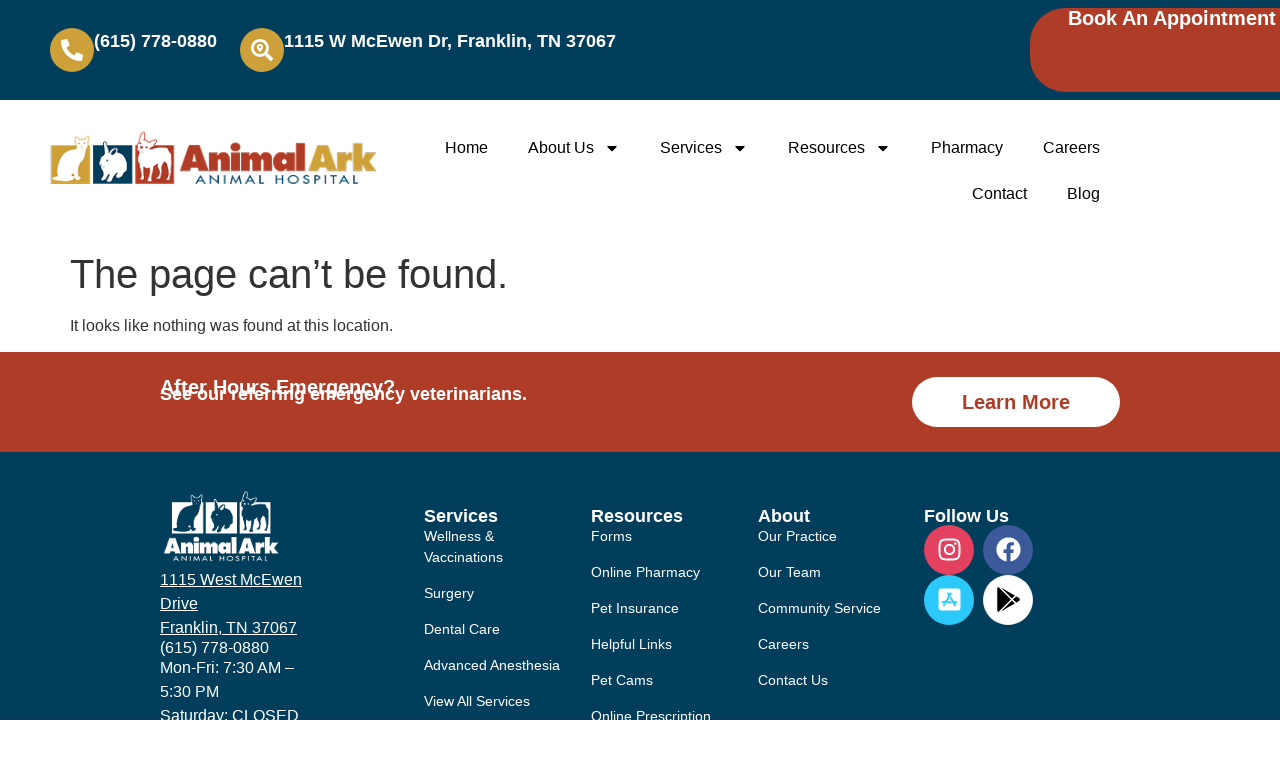

--- FILE ---
content_type: text/html; charset=UTF-8
request_url: https://animalarkanimalhospital.com/portfolio-items/bug-1990-2002/
body_size: 15400
content:
<!doctype html>
<html lang="en-US">
<head>
	<meta charset="UTF-8">
	<meta name="viewport" content="width=device-width, initial-scale=1">
	<link rel="profile" href="https://gmpg.org/xfn/11">
	<meta name='robots' content='noindex, follow' />

	<!-- This site is optimized with the Yoast SEO plugin v26.7 - https://yoast.com/wordpress/plugins/seo/ -->
	<title>Page not found - Animal Ark Animal Hospital</title>
	<meta property="og:locale" content="en_US" />
	<meta property="og:title" content="Page not found - Animal Ark Animal Hospital" />
	<meta property="og:site_name" content="Animal Ark Animal Hospital" />
	<script type="application/ld+json" class="yoast-schema-graph">{"@context":"https://schema.org","@graph":[{"@type":"WebSite","@id":"https://animalarkanimalhospital.com/#website","url":"https://animalarkanimalhospital.com/","name":"Animal Ark Animal Hospital","description":"Locally Owned Veterinary Hospital In Franklin, TN","publisher":{"@id":"https://animalarkanimalhospital.com/#organization"},"potentialAction":[{"@type":"SearchAction","target":{"@type":"EntryPoint","urlTemplate":"https://animalarkanimalhospital.com/?s={search_term_string}"},"query-input":{"@type":"PropertyValueSpecification","valueRequired":true,"valueName":"search_term_string"}}],"inLanguage":"en-US"},{"@type":"Organization","@id":"https://animalarkanimalhospital.com/#organization","name":"Animal Ark Animal Hospital","url":"https://animalarkanimalhospital.com/","logo":{"@type":"ImageObject","inLanguage":"en-US","@id":"https://animalarkanimalhospital.com/#/schema/logo/image/","url":"https://animalarkanimalhospital.com/wp-content/uploads/2025/05/Animal-Ark-Animal-Hospital-Logo_horizontal-1.png","contentUrl":"https://animalarkanimalhospital.com/wp-content/uploads/2025/05/Animal-Ark-Animal-Hospital-Logo_horizontal-1.png","width":380,"height":76,"caption":"Animal Ark Animal Hospital"},"image":{"@id":"https://animalarkanimalhospital.com/#/schema/logo/image/"}}]}</script>
	<!-- / Yoast SEO plugin. -->


<link rel='dns-prefetch' href='//cdn.apigateway.co' />
<link rel="alternate" type="application/rss+xml" title="Animal Ark Animal Hospital &raquo; Feed" href="https://animalarkanimalhospital.com/feed/" />
<link rel="alternate" type="application/rss+xml" title="Animal Ark Animal Hospital &raquo; Comments Feed" href="https://animalarkanimalhospital.com/comments/feed/" />
<style id='wp-img-auto-sizes-contain-inline-css'>
img:is([sizes=auto i],[sizes^="auto," i]){contain-intrinsic-size:3000px 1500px}
/*# sourceURL=wp-img-auto-sizes-contain-inline-css */
</style>
<style id='wp-emoji-styles-inline-css'>

	img.wp-smiley, img.emoji {
		display: inline !important;
		border: none !important;
		box-shadow: none !important;
		height: 1em !important;
		width: 1em !important;
		margin: 0 0.07em !important;
		vertical-align: -0.1em !important;
		background: none !important;
		padding: 0 !important;
	}
/*# sourceURL=wp-emoji-styles-inline-css */
</style>
<link rel='stylesheet' id='wp-block-library-css' href='https://animalarkanimalhospital-v1767866984.websitepro-cdn.com/wp-includes/css/dist/block-library/style.min.css?ver=6.9' media='all' />
<style id='global-styles-inline-css'>
:root{--wp--preset--aspect-ratio--square: 1;--wp--preset--aspect-ratio--4-3: 4/3;--wp--preset--aspect-ratio--3-4: 3/4;--wp--preset--aspect-ratio--3-2: 3/2;--wp--preset--aspect-ratio--2-3: 2/3;--wp--preset--aspect-ratio--16-9: 16/9;--wp--preset--aspect-ratio--9-16: 9/16;--wp--preset--color--black: #000000;--wp--preset--color--cyan-bluish-gray: #abb8c3;--wp--preset--color--white: #ffffff;--wp--preset--color--pale-pink: #f78da7;--wp--preset--color--vivid-red: #cf2e2e;--wp--preset--color--luminous-vivid-orange: #ff6900;--wp--preset--color--luminous-vivid-amber: #fcb900;--wp--preset--color--light-green-cyan: #7bdcb5;--wp--preset--color--vivid-green-cyan: #00d084;--wp--preset--color--pale-cyan-blue: #8ed1fc;--wp--preset--color--vivid-cyan-blue: #0693e3;--wp--preset--color--vivid-purple: #9b51e0;--wp--preset--gradient--vivid-cyan-blue-to-vivid-purple: linear-gradient(135deg,rgb(6,147,227) 0%,rgb(155,81,224) 100%);--wp--preset--gradient--light-green-cyan-to-vivid-green-cyan: linear-gradient(135deg,rgb(122,220,180) 0%,rgb(0,208,130) 100%);--wp--preset--gradient--luminous-vivid-amber-to-luminous-vivid-orange: linear-gradient(135deg,rgb(252,185,0) 0%,rgb(255,105,0) 100%);--wp--preset--gradient--luminous-vivid-orange-to-vivid-red: linear-gradient(135deg,rgb(255,105,0) 0%,rgb(207,46,46) 100%);--wp--preset--gradient--very-light-gray-to-cyan-bluish-gray: linear-gradient(135deg,rgb(238,238,238) 0%,rgb(169,184,195) 100%);--wp--preset--gradient--cool-to-warm-spectrum: linear-gradient(135deg,rgb(74,234,220) 0%,rgb(151,120,209) 20%,rgb(207,42,186) 40%,rgb(238,44,130) 60%,rgb(251,105,98) 80%,rgb(254,248,76) 100%);--wp--preset--gradient--blush-light-purple: linear-gradient(135deg,rgb(255,206,236) 0%,rgb(152,150,240) 100%);--wp--preset--gradient--blush-bordeaux: linear-gradient(135deg,rgb(254,205,165) 0%,rgb(254,45,45) 50%,rgb(107,0,62) 100%);--wp--preset--gradient--luminous-dusk: linear-gradient(135deg,rgb(255,203,112) 0%,rgb(199,81,192) 50%,rgb(65,88,208) 100%);--wp--preset--gradient--pale-ocean: linear-gradient(135deg,rgb(255,245,203) 0%,rgb(182,227,212) 50%,rgb(51,167,181) 100%);--wp--preset--gradient--electric-grass: linear-gradient(135deg,rgb(202,248,128) 0%,rgb(113,206,126) 100%);--wp--preset--gradient--midnight: linear-gradient(135deg,rgb(2,3,129) 0%,rgb(40,116,252) 100%);--wp--preset--font-size--small: 13px;--wp--preset--font-size--medium: 20px;--wp--preset--font-size--large: 36px;--wp--preset--font-size--x-large: 42px;--wp--preset--spacing--20: 0.44rem;--wp--preset--spacing--30: 0.67rem;--wp--preset--spacing--40: 1rem;--wp--preset--spacing--50: 1.5rem;--wp--preset--spacing--60: 2.25rem;--wp--preset--spacing--70: 3.38rem;--wp--preset--spacing--80: 5.06rem;--wp--preset--shadow--natural: 6px 6px 9px rgba(0, 0, 0, 0.2);--wp--preset--shadow--deep: 12px 12px 50px rgba(0, 0, 0, 0.4);--wp--preset--shadow--sharp: 6px 6px 0px rgba(0, 0, 0, 0.2);--wp--preset--shadow--outlined: 6px 6px 0px -3px rgb(255, 255, 255), 6px 6px rgb(0, 0, 0);--wp--preset--shadow--crisp: 6px 6px 0px rgb(0, 0, 0);}:root { --wp--style--global--content-size: 800px;--wp--style--global--wide-size: 1200px; }:where(body) { margin: 0; }.wp-site-blocks > .alignleft { float: left; margin-right: 2em; }.wp-site-blocks > .alignright { float: right; margin-left: 2em; }.wp-site-blocks > .aligncenter { justify-content: center; margin-left: auto; margin-right: auto; }:where(.wp-site-blocks) > * { margin-block-start: 24px; margin-block-end: 0; }:where(.wp-site-blocks) > :first-child { margin-block-start: 0; }:where(.wp-site-blocks) > :last-child { margin-block-end: 0; }:root { --wp--style--block-gap: 24px; }:root :where(.is-layout-flow) > :first-child{margin-block-start: 0;}:root :where(.is-layout-flow) > :last-child{margin-block-end: 0;}:root :where(.is-layout-flow) > *{margin-block-start: 24px;margin-block-end: 0;}:root :where(.is-layout-constrained) > :first-child{margin-block-start: 0;}:root :where(.is-layout-constrained) > :last-child{margin-block-end: 0;}:root :where(.is-layout-constrained) > *{margin-block-start: 24px;margin-block-end: 0;}:root :where(.is-layout-flex){gap: 24px;}:root :where(.is-layout-grid){gap: 24px;}.is-layout-flow > .alignleft{float: left;margin-inline-start: 0;margin-inline-end: 2em;}.is-layout-flow > .alignright{float: right;margin-inline-start: 2em;margin-inline-end: 0;}.is-layout-flow > .aligncenter{margin-left: auto !important;margin-right: auto !important;}.is-layout-constrained > .alignleft{float: left;margin-inline-start: 0;margin-inline-end: 2em;}.is-layout-constrained > .alignright{float: right;margin-inline-start: 2em;margin-inline-end: 0;}.is-layout-constrained > .aligncenter{margin-left: auto !important;margin-right: auto !important;}.is-layout-constrained > :where(:not(.alignleft):not(.alignright):not(.alignfull)){max-width: var(--wp--style--global--content-size);margin-left: auto !important;margin-right: auto !important;}.is-layout-constrained > .alignwide{max-width: var(--wp--style--global--wide-size);}body .is-layout-flex{display: flex;}.is-layout-flex{flex-wrap: wrap;align-items: center;}.is-layout-flex > :is(*, div){margin: 0;}body .is-layout-grid{display: grid;}.is-layout-grid > :is(*, div){margin: 0;}body{padding-top: 0px;padding-right: 0px;padding-bottom: 0px;padding-left: 0px;}a:where(:not(.wp-element-button)){text-decoration: underline;}:root :where(.wp-element-button, .wp-block-button__link){background-color: #32373c;border-width: 0;color: #fff;font-family: inherit;font-size: inherit;font-style: inherit;font-weight: inherit;letter-spacing: inherit;line-height: inherit;padding-top: calc(0.667em + 2px);padding-right: calc(1.333em + 2px);padding-bottom: calc(0.667em + 2px);padding-left: calc(1.333em + 2px);text-decoration: none;text-transform: inherit;}.has-black-color{color: var(--wp--preset--color--black) !important;}.has-cyan-bluish-gray-color{color: var(--wp--preset--color--cyan-bluish-gray) !important;}.has-white-color{color: var(--wp--preset--color--white) !important;}.has-pale-pink-color{color: var(--wp--preset--color--pale-pink) !important;}.has-vivid-red-color{color: var(--wp--preset--color--vivid-red) !important;}.has-luminous-vivid-orange-color{color: var(--wp--preset--color--luminous-vivid-orange) !important;}.has-luminous-vivid-amber-color{color: var(--wp--preset--color--luminous-vivid-amber) !important;}.has-light-green-cyan-color{color: var(--wp--preset--color--light-green-cyan) !important;}.has-vivid-green-cyan-color{color: var(--wp--preset--color--vivid-green-cyan) !important;}.has-pale-cyan-blue-color{color: var(--wp--preset--color--pale-cyan-blue) !important;}.has-vivid-cyan-blue-color{color: var(--wp--preset--color--vivid-cyan-blue) !important;}.has-vivid-purple-color{color: var(--wp--preset--color--vivid-purple) !important;}.has-black-background-color{background-color: var(--wp--preset--color--black) !important;}.has-cyan-bluish-gray-background-color{background-color: var(--wp--preset--color--cyan-bluish-gray) !important;}.has-white-background-color{background-color: var(--wp--preset--color--white) !important;}.has-pale-pink-background-color{background-color: var(--wp--preset--color--pale-pink) !important;}.has-vivid-red-background-color{background-color: var(--wp--preset--color--vivid-red) !important;}.has-luminous-vivid-orange-background-color{background-color: var(--wp--preset--color--luminous-vivid-orange) !important;}.has-luminous-vivid-amber-background-color{background-color: var(--wp--preset--color--luminous-vivid-amber) !important;}.has-light-green-cyan-background-color{background-color: var(--wp--preset--color--light-green-cyan) !important;}.has-vivid-green-cyan-background-color{background-color: var(--wp--preset--color--vivid-green-cyan) !important;}.has-pale-cyan-blue-background-color{background-color: var(--wp--preset--color--pale-cyan-blue) !important;}.has-vivid-cyan-blue-background-color{background-color: var(--wp--preset--color--vivid-cyan-blue) !important;}.has-vivid-purple-background-color{background-color: var(--wp--preset--color--vivid-purple) !important;}.has-black-border-color{border-color: var(--wp--preset--color--black) !important;}.has-cyan-bluish-gray-border-color{border-color: var(--wp--preset--color--cyan-bluish-gray) !important;}.has-white-border-color{border-color: var(--wp--preset--color--white) !important;}.has-pale-pink-border-color{border-color: var(--wp--preset--color--pale-pink) !important;}.has-vivid-red-border-color{border-color: var(--wp--preset--color--vivid-red) !important;}.has-luminous-vivid-orange-border-color{border-color: var(--wp--preset--color--luminous-vivid-orange) !important;}.has-luminous-vivid-amber-border-color{border-color: var(--wp--preset--color--luminous-vivid-amber) !important;}.has-light-green-cyan-border-color{border-color: var(--wp--preset--color--light-green-cyan) !important;}.has-vivid-green-cyan-border-color{border-color: var(--wp--preset--color--vivid-green-cyan) !important;}.has-pale-cyan-blue-border-color{border-color: var(--wp--preset--color--pale-cyan-blue) !important;}.has-vivid-cyan-blue-border-color{border-color: var(--wp--preset--color--vivid-cyan-blue) !important;}.has-vivid-purple-border-color{border-color: var(--wp--preset--color--vivid-purple) !important;}.has-vivid-cyan-blue-to-vivid-purple-gradient-background{background: var(--wp--preset--gradient--vivid-cyan-blue-to-vivid-purple) !important;}.has-light-green-cyan-to-vivid-green-cyan-gradient-background{background: var(--wp--preset--gradient--light-green-cyan-to-vivid-green-cyan) !important;}.has-luminous-vivid-amber-to-luminous-vivid-orange-gradient-background{background: var(--wp--preset--gradient--luminous-vivid-amber-to-luminous-vivid-orange) !important;}.has-luminous-vivid-orange-to-vivid-red-gradient-background{background: var(--wp--preset--gradient--luminous-vivid-orange-to-vivid-red) !important;}.has-very-light-gray-to-cyan-bluish-gray-gradient-background{background: var(--wp--preset--gradient--very-light-gray-to-cyan-bluish-gray) !important;}.has-cool-to-warm-spectrum-gradient-background{background: var(--wp--preset--gradient--cool-to-warm-spectrum) !important;}.has-blush-light-purple-gradient-background{background: var(--wp--preset--gradient--blush-light-purple) !important;}.has-blush-bordeaux-gradient-background{background: var(--wp--preset--gradient--blush-bordeaux) !important;}.has-luminous-dusk-gradient-background{background: var(--wp--preset--gradient--luminous-dusk) !important;}.has-pale-ocean-gradient-background{background: var(--wp--preset--gradient--pale-ocean) !important;}.has-electric-grass-gradient-background{background: var(--wp--preset--gradient--electric-grass) !important;}.has-midnight-gradient-background{background: var(--wp--preset--gradient--midnight) !important;}.has-small-font-size{font-size: var(--wp--preset--font-size--small) !important;}.has-medium-font-size{font-size: var(--wp--preset--font-size--medium) !important;}.has-large-font-size{font-size: var(--wp--preset--font-size--large) !important;}.has-x-large-font-size{font-size: var(--wp--preset--font-size--x-large) !important;}
:root :where(.wp-block-pullquote){font-size: 1.5em;line-height: 1.6;}
/*# sourceURL=global-styles-inline-css */
</style>
<link rel='stylesheet' id='hello-elementor-css' href='https://animalarkanimalhospital-v1767866984.websitepro-cdn.com/wp-content/themes/hello-elementor/assets/css/reset.css?ver=3.4.5' media='all' />
<link rel='stylesheet' id='hello-elementor-theme-style-css' href='https://animalarkanimalhospital-v1767866984.websitepro-cdn.com/wp-content/themes/hello-elementor/assets/css/theme.css?ver=3.4.5' media='all' />
<link rel='stylesheet' id='hello-elementor-header-footer-css' href='https://animalarkanimalhospital-v1767866984.websitepro-cdn.com/wp-content/themes/hello-elementor/assets/css/header-footer.css?ver=3.4.5' media='all' />
<link rel='stylesheet' id='elementor-frontend-css' href='https://animalarkanimalhospital-v1767866984.websitepro-cdn.com/wp-content/plugins/elementor/assets/css/frontend.min.css?ver=3.34.1' media='all' />
<link rel='stylesheet' id='elementor-post-261-css' href='https://animalarkanimalhospital-v1767866984.websitepro-cdn.com/wp-content/uploads/elementor/css/post-261.css?ver=1767808641' media='all' />
<link rel='stylesheet' id='widget-social-icons-css' href='https://animalarkanimalhospital-v1767866984.websitepro-cdn.com/wp-content/plugins/elementor/assets/css/widget-social-icons.min.css?ver=3.34.1' media='all' />
<link rel='stylesheet' id='e-apple-webkit-css' href='https://animalarkanimalhospital-v1767866984.websitepro-cdn.com/wp-content/plugins/elementor/assets/css/conditionals/apple-webkit.min.css?ver=3.34.1' media='all' />
<link rel='stylesheet' id='widget-spacer-css' href='https://animalarkanimalhospital-v1767866984.websitepro-cdn.com/wp-content/plugins/elementor/assets/css/widget-spacer.min.css?ver=3.34.1' media='all' />
<link rel='stylesheet' id='widget-heading-css' href='https://animalarkanimalhospital-v1767866984.websitepro-cdn.com/wp-content/plugins/elementor/assets/css/widget-heading.min.css?ver=3.34.1' media='all' />
<link rel='stylesheet' id='widget-image-css' href='https://animalarkanimalhospital-v1767866984.websitepro-cdn.com/wp-content/plugins/elementor/assets/css/widget-image.min.css?ver=3.34.1' media='all' />
<link rel='stylesheet' id='widget-nav-menu-css' href='https://animalarkanimalhospital-v1767866984.websitepro-cdn.com/wp-content/plugins/elementor-pro/assets/css/widget-nav-menu.min.css?ver=3.34.0' media='all' />
<link rel='stylesheet' id='widget-icon-list-css' href='https://animalarkanimalhospital-v1767866984.websitepro-cdn.com/wp-content/plugins/elementor/assets/css/widget-icon-list.min.css?ver=3.34.1' media='all' />
<link rel='stylesheet' id='elementor-post-263-css' href='https://animalarkanimalhospital-v1767866984.websitepro-cdn.com/wp-content/uploads/elementor/css/post-263.css?ver=1767808641' media='all' />
<link rel='stylesheet' id='elementor-post-291-css' href='https://animalarkanimalhospital-v1767866984.websitepro-cdn.com/wp-content/uploads/elementor/css/post-291.css?ver=1767895346' media='all' />
<link rel='stylesheet' id='elementor_signature-css' href='https://animalarkanimalhospital-v1767866984.websitepro-cdn.com/wp-content/plugins/signature-field-for-elementor-forms/lib/css/jquery.signature.css?ver=6.9' media='all' />
<link rel='stylesheet' id='elementor-gf-local-roboto-css' href='https://animalarkanimalhospital-v1767866984.websitepro-cdn.com/wp-content/uploads/elementor/google-fonts/css/roboto.css?ver=1746769019' media='all' />
<link rel='stylesheet' id='elementor-gf-local-robotoslab-css' href='https://animalarkanimalhospital-v1767866984.websitepro-cdn.com/wp-content/uploads/elementor/google-fonts/css/robotoslab.css?ver=1746769021' media='all' />
<link rel='stylesheet' id='elementor-gf-local-montserrat-css' href='https://animalarkanimalhospital-v1767866984.websitepro-cdn.com/wp-content/uploads/elementor/google-fonts/css/montserrat.css?ver=1746922860' media='all' />
<script src="https://animalarkanimalhospital-v1767866984.websitepro-cdn.com/wp-includes/js/jquery/jquery.min.js?ver=3.7.1" id="jquery-core-js"></script>
<script src="https://animalarkanimalhospital-v1767866984.websitepro-cdn.com/wp-includes/js/jquery/jquery-migrate.min.js?ver=3.4.1" id="jquery-migrate-js"></script>
<script data-widget-id="981ca095-457a-11f0-9edf-9e82f7f31018" defer src="https://cdn.apigateway.co/webchat-client..prod/sdk.js?ver=1.0.0" id="web-chat-widget-script-js"></script>
<script src="https://animalarkanimalhospital-v1767866984.websitepro-cdn.com/wp-includes/js/jquery/ui/core.min.js?ver=1.13.3" id="jquery-ui-core-js"></script>
<script src="https://animalarkanimalhospital-v1767866984.websitepro-cdn.com/wp-includes/js/jquery/ui/mouse.min.js?ver=1.13.3" id="jquery-ui-mouse-js"></script>
<script src="https://animalarkanimalhospital-v1767866984.websitepro-cdn.com/wp-content/plugins/signature-field-for-elementor-forms/lib/js/jquery.signature.js?ver=6.9" id="elementor_signature_lib-js"></script>
<script src="https://animalarkanimalhospital-v1767866984.websitepro-cdn.com/wp-content/plugins/signature-field-for-elementor-forms/lib/js/jquery.ui.touch-punch.min.js?ver=6.9" id="jquery-ui-touch-punch-js"></script>
<script src="https://animalarkanimalhospital-v1767866984.websitepro-cdn.com/wp-content/plugins/signature-field-for-elementor-forms/lib/js/signature.js?ver=1769667543" id="elementor_signature-js"></script>
<link rel="https://api.w.org/" href="https://animalarkanimalhospital.com/wp-json/" /><link rel="EditURI" type="application/rsd+xml" title="RSD" href="https://animalarkanimalhospital.com/xmlrpc.php?rsd" />
<meta name="generator" content="WordPress 6.9" />
            <script async src="https://www.googletagmanager.com/gtag/js?id=TAG_ID"></script>
            <script>
                window.dataLayer = window.dataLayer || [];
                function gtag() {
                    dataLayer.push(arguments);
                }
                var tracking_ids = ["G-3KT4C16M4V"];
                var site_id = '34ca37430bfdd0880a9f1cfa2c0a745f6bd6d8d0ec47f6524b3e3951f381558a';
                gtag('js', new Date());
                for (var i = 0; i < tracking_ids.length; i++) {
                    gtag('event', 'page_view', {'send_to': tracking_ids[i],'dimension1': site_id});
                    gtag('event', 'first_visit', {'send_to': tracking_ids[i],'dimension1': site_id});
                    gtag('event', 'engaged_sessions', {'send_to': tracking_ids[i],'dimension1': site_id});
                    gtag('set', {'siteSpeedSampleRate': 50});
                }
            </script><!-- start Simple Custom CSS and JS -->
<script>
jQuery(document).ready(function($) {
    const urlParams = new URLSearchParams(window.location.search);
    if (urlParams.get('popup') === 'new-client-form') {
        setTimeout(function() {
            // Simulate clicking the exact button that opens your popup
            $('a[href="#elementor-action%3Aaction%3Dpopup%3Aopen%26settings%3DeyJpZCI6IjEyNjMiLCJ0b2dnbGUiOmZhbHNlfQ%3D%3D"]').click();
        }, 1000);
    }
});</script>
<!-- end Simple Custom CSS and JS -->

<!--BEGIN: TRACKING CODE MANAGER (v2.5.0) BY INTELLYWP.COM IN HEAD//-->
<!-- Google tag (gtag.js) -->
<script async src="https://www.googletagmanager.com/gtag/js?id=G-MMQVVSZZ8N"></script>
<script>
  window.dataLayer = window.dataLayer || [];
  function gtag(){dataLayer.push(arguments);}
  gtag('js', new Date());

  gtag('config', 'G-MMQVVSZZ8N');
</script>
<meta name="google-site-verification" content="NUSCo2eqlaNPr63yyBNdFtuSkyZF8IvS2HyI1GKEqUc" />
<!-- Google Tag Manager -->
<script>(function(w,d,s,l,i){w[l]=w[l]||[];w[l].push({'gtm.start':
new Date().getTime(),event:'gtm.js'});var f=d.getElementsByTagName(s)[0],
j=d.createElement(s),dl=l!='dataLayer'?'&l='+l:'';j.async=true;j.src=
'https://www.googletagmanager.com/gtm.js?id='+i+dl;f.parentNode.insertBefore(j,f);
})(window,document,'script','dataLayer','GTM-5VJR9XTQ');</script>
<!-- End Google Tag Manager -->
<!-- Google tag (gtag.js) -->
<script async src="https://www.googletagmanager.com/gtag/js?id=G-G50VLVHX39"></script>
<script>
  window.dataLayer = window.dataLayer || [];
  function gtag(){dataLayer.push(arguments);}
  gtag('js', new Date());

  gtag('config', 'G-G50VLVHX39');
</script>
<!--END: https://wordpress.org/plugins/tracking-code-manager IN HEAD//--><meta name="ti-site-data" content="[base64]" /><meta name="generator" content="Elementor 3.34.1; features: e_font_icon_svg, additional_custom_breakpoints; settings: css_print_method-external, google_font-enabled, font_display-swap">
			<style>
				.e-con.e-parent:nth-of-type(n+4):not(.e-lazyloaded):not(.e-no-lazyload),
				.e-con.e-parent:nth-of-type(n+4):not(.e-lazyloaded):not(.e-no-lazyload) * {
					background-image: none !important;
				}
				@media screen and (max-height: 1024px) {
					.e-con.e-parent:nth-of-type(n+3):not(.e-lazyloaded):not(.e-no-lazyload),
					.e-con.e-parent:nth-of-type(n+3):not(.e-lazyloaded):not(.e-no-lazyload) * {
						background-image: none !important;
					}
				}
				@media screen and (max-height: 640px) {
					.e-con.e-parent:nth-of-type(n+2):not(.e-lazyloaded):not(.e-no-lazyload),
					.e-con.e-parent:nth-of-type(n+2):not(.e-lazyloaded):not(.e-no-lazyload) * {
						background-image: none !important;
					}
				}
			</style>
			<link rel="icon" href="https://animalarkanimalhospital-v1767866984.websitepro-cdn.com/wp-content/uploads/2025/05/cropped-favicon-32x32.png" sizes="32x32" />
<link rel="icon" href="https://animalarkanimalhospital-v1767866984.websitepro-cdn.com/wp-content/uploads/2025/05/cropped-favicon-192x192.png" sizes="192x192" />
<link rel="apple-touch-icon" href="https://animalarkanimalhospital-v1767866984.websitepro-cdn.com/wp-content/uploads/2025/05/cropped-favicon-180x180.png" />
<meta name="msapplication-TileImage" content="https://animalarkanimalhospital.com/wp-content/uploads/2025/05/cropped-favicon-270x270.png" />
		<style id="wp-custom-css">
			.grecaptcha-badge { 
    visibility: hidden !important;
}		</style>
		</head>
<body class="error404 wp-custom-logo wp-embed-responsive wp-theme-hello-elementor hello-elementor-default elementor-default elementor-kit-261">


<a class="skip-link screen-reader-text" href="#content">Skip to content</a>

		<header data-elementor-type="header" data-elementor-id="263" class="elementor elementor-263 elementor-location-header" data-elementor-post-type="elementor_library">
			<div class="elementor-element elementor-element-51f8c18 e-con-full e-flex e-con e-parent" data-id="51f8c18" data-element_type="container" data-settings="{&quot;background_background&quot;:&quot;classic&quot;}">
		<div class="elementor-element elementor-element-ea830c4 e-con-full e-flex e-con e-child" data-id="ea830c4" data-element_type="container">
		<div class="elementor-element elementor-element-cf693e4 e-con-full e-flex e-con e-child" data-id="cf693e4" data-element_type="container">
				<div class="elementor-element elementor-element-05bcad2 elementor-shape-circle elementor-grid-0 e-grid-align-center elementor-widget elementor-widget-social-icons" data-id="05bcad2" data-element_type="widget" data-widget_type="social-icons.default">
				<div class="elementor-widget-container">
							<div class="elementor-social-icons-wrapper elementor-grid">
							<span class="elementor-grid-item">
					<a class="elementor-icon elementor-social-icon elementor-social-icon-phone-alt elementor-repeater-item-447d132" href="tel:(615)%20778-0880">
						<span class="elementor-screen-only">Phone-alt</span>
						<svg aria-hidden="true" class="e-font-icon-svg e-fas-phone-alt" viewBox="0 0 512 512" xmlns="http://www.w3.org/2000/svg"><path d="M497.39 361.8l-112-48a24 24 0 0 0-28 6.9l-49.6 60.6A370.66 370.66 0 0 1 130.6 204.11l60.6-49.6a23.94 23.94 0 0 0 6.9-28l-48-112A24.16 24.16 0 0 0 122.6.61l-104 24A24 24 0 0 0 0 48c0 256.5 207.9 464 464 464a24 24 0 0 0 23.4-18.6l24-104a24.29 24.29 0 0 0-14.01-27.6z"></path></svg>					</a>
				</span>
					</div>
						</div>
				</div>
				<div class="elementor-element elementor-element-285f0ec elementor-widget elementor-widget-text-editor" data-id="285f0ec" data-element_type="widget" data-widget_type="text-editor.default">
				<div class="elementor-widget-container">
									<p><a href="tel:(615) 778-0880">(615) 778-0880</a></p>								</div>
				</div>
				</div>
		<div class="elementor-element elementor-element-4522a38 e-con-full e-flex e-con e-child" data-id="4522a38" data-element_type="container">
				<div class="elementor-element elementor-element-593b792 elementor-shape-circle elementor-grid-0 e-grid-align-center elementor-widget elementor-widget-social-icons" data-id="593b792" data-element_type="widget" data-widget_type="social-icons.default">
				<div class="elementor-widget-container">
							<div class="elementor-social-icons-wrapper elementor-grid">
							<span class="elementor-grid-item">
					<a class="elementor-icon elementor-social-icon elementor-social-icon-search-location elementor-repeater-item-447d132" href="http://maps.google.com/?q=Animal%20Ark%20Animal%20Hospital%201115%20West%20McEwen%20Drive,%20Franklin,%20TN,%2037067" target="_blank">
						<span class="elementor-screen-only">Search-location</span>
						<svg aria-hidden="true" class="e-font-icon-svg e-fas-search-location" viewBox="0 0 512 512" xmlns="http://www.w3.org/2000/svg"><path d="M505.04 442.66l-99.71-99.69c-4.5-4.5-10.6-7-17-7h-16.3c27.6-35.3 44-79.69 44-127.99C416.03 93.09 322.92 0 208.02 0S0 93.09 0 207.98s93.11 207.98 208.02 207.98c48.3 0 92.71-16.4 128.01-44v16.3c0 6.4 2.5 12.5 7 17l99.71 99.69c9.4 9.4 24.6 9.4 33.9 0l28.3-28.3c9.4-9.4 9.4-24.59.1-33.99zm-297.02-90.7c-79.54 0-144-64.34-144-143.98 0-79.53 64.35-143.98 144-143.98 79.54 0 144 64.34 144 143.98 0 79.53-64.35 143.98-144 143.98zm.02-239.96c-40.78 0-73.84 33.05-73.84 73.83 0 32.96 48.26 93.05 66.75 114.86a9.24 9.24 0 0 0 14.18 0c18.49-21.81 66.75-81.89 66.75-114.86 0-40.78-33.06-73.83-73.84-73.83zm0 96c-13.26 0-24-10.75-24-24 0-13.26 10.75-24 24-24s24 10.74 24 24c0 13.25-10.75 24-24 24z"></path></svg>					</a>
				</span>
					</div>
						</div>
				</div>
				<div class="elementor-element elementor-element-cc6bbfa elementor-widget elementor-widget-text-editor" data-id="cc6bbfa" data-element_type="widget" data-widget_type="text-editor.default">
				<div class="elementor-widget-container">
									<p><a href="http://maps.google.com/?q=Animal%20Ark%20Animal%20Hospital%201115%20West%20McEwen%20Drive,%20Franklin,%20TN,%2037067" target="_blank" rel="noopener">1115 W McEwen Dr, Franklin, TN 37067</a></p>								</div>
				</div>
				</div>
				</div>
		<div class="elementor-element elementor-element-681a0fa e-con-full elementor-hidden-mobile e-flex e-con e-child" data-id="681a0fa" data-element_type="container">
				<div class="elementor-element elementor-element-fba2bfc elementor-widget elementor-widget-spacer" data-id="fba2bfc" data-element_type="widget" data-widget_type="spacer.default">
				<div class="elementor-widget-container">
							<div class="elementor-spacer">
			<div class="elementor-spacer-inner"></div>
		</div>
						</div>
				</div>
				</div>
		<a class="elementor-element elementor-element-5c9525b e-con-full e-flex e-con e-child" data-id="5c9525b" data-element_type="container" data-settings="{&quot;background_background&quot;:&quot;classic&quot;}" href="https://app.petdesk.com/request-appointment/animal-ark-animal-hospital?placeGuid=dcca4fbb-5450-400d-ab96-eff9f4ccc42b&#038;referralCode=1351">
				<div class="elementor-element elementor-element-816e1f7 elementor-widget elementor-widget-heading" data-id="816e1f7" data-element_type="widget" data-widget_type="heading.default">
				<div class="elementor-widget-container">
					<h2 class="elementor-heading-title elementor-size-default">Book An Appointment</h2>				</div>
				</div>
				</a>
				</div>
		<div class="elementor-element elementor-element-aec2e7e e-con-full e-flex e-con e-parent" data-id="aec2e7e" data-element_type="container">
		<div class="elementor-element elementor-element-b58b7d7 e-con-full e-flex e-con e-child" data-id="b58b7d7" data-element_type="container">
				<div class="elementor-element elementor-element-f6c4ffc elementor-widget elementor-widget-theme-site-logo elementor-widget-image" data-id="f6c4ffc" data-element_type="widget" data-widget_type="theme-site-logo.default">
				<div class="elementor-widget-container">
											<a href="https://animalarkanimalhospital.com">
			<img width="380" height="76" src="https://animalarkanimalhospital-v1767866984.websitepro-cdn.com/wp-content/uploads/2025/05/Animal-Ark-Animal-Hospital-Logo_horizontal-1.png" class="attachment-full size-full wp-image-272" alt="" srcset="https://animalarkanimalhospital-v1767866984.websitepro-cdn.com/wp-content/uploads/2025/05/Animal-Ark-Animal-Hospital-Logo_horizontal-1.png 380w, https://animalarkanimalhospital-v1767866984.websitepro-cdn.com/wp-content/uploads/2025/05/Animal-Ark-Animal-Hospital-Logo_horizontal-1-300x60.png 300w" sizes="(max-width: 380px) 100vw, 380px" />				</a>
											</div>
				</div>
				</div>
		<div class="elementor-element elementor-element-17bca41 e-con-full e-flex e-con e-child" data-id="17bca41" data-element_type="container">
				<div class="elementor-element elementor-element-1b34008 elementor-nav-menu__align-end elementor-nav-menu--stretch elementor-nav-menu--dropdown-tablet elementor-nav-menu__text-align-aside elementor-nav-menu--toggle elementor-nav-menu--burger elementor-widget elementor-widget-nav-menu" data-id="1b34008" data-element_type="widget" data-settings="{&quot;full_width&quot;:&quot;stretch&quot;,&quot;layout&quot;:&quot;horizontal&quot;,&quot;submenu_icon&quot;:{&quot;value&quot;:&quot;&lt;svg aria-hidden=\&quot;true\&quot; class=\&quot;e-font-icon-svg e-fas-caret-down\&quot; viewBox=\&quot;0 0 320 512\&quot; xmlns=\&quot;http:\/\/www.w3.org\/2000\/svg\&quot;&gt;&lt;path d=\&quot;M31.3 192h257.3c17.8 0 26.7 21.5 14.1 34.1L174.1 354.8c-7.8 7.8-20.5 7.8-28.3 0L17.2 226.1C4.6 213.5 13.5 192 31.3 192z\&quot;&gt;&lt;\/path&gt;&lt;\/svg&gt;&quot;,&quot;library&quot;:&quot;fa-solid&quot;},&quot;toggle&quot;:&quot;burger&quot;}" data-widget_type="nav-menu.default">
				<div class="elementor-widget-container">
								<nav aria-label="Menu" class="elementor-nav-menu--main elementor-nav-menu__container elementor-nav-menu--layout-horizontal e--pointer-none">
				<ul id="menu-1-1b34008" class="elementor-nav-menu"><li class="menu-item menu-item-type-post_type menu-item-object-page menu-item-home menu-item-746"><a href="https://animalarkanimalhospital.com/" class="elementor-item">Home</a></li>
<li class="menu-item menu-item-type-post_type menu-item-object-page menu-item-has-children menu-item-745"><a href="https://animalarkanimalhospital.com/about-us/" class="elementor-item">About Us</a>
<ul class="sub-menu elementor-nav-menu--dropdown">
	<li class="menu-item menu-item-type-post_type menu-item-object-page menu-item-884"><a href="https://animalarkanimalhospital.com/our-team/" class="elementor-sub-item">Our Team</a></li>
	<li class="menu-item menu-item-type-post_type menu-item-object-page menu-item-858"><a href="https://animalarkanimalhospital.com/about-us/" class="elementor-sub-item">Our Practice</a></li>
	<li class="menu-item menu-item-type-post_type menu-item-object-page menu-item-927"><a href="https://animalarkanimalhospital.com/community-service/" class="elementor-sub-item">Community Service</a></li>
	<li class="menu-item menu-item-type-post_type menu-item-object-page menu-item-928"><a href="https://animalarkanimalhospital.com/what-to-expect/" class="elementor-sub-item">What To Expect / Policies</a></li>
</ul>
</li>
<li class="menu-item menu-item-type-post_type menu-item-object-page menu-item-has-children menu-item-744"><a href="https://animalarkanimalhospital.com/services/" class="elementor-item">Services</a>
<ul class="sub-menu elementor-nav-menu--dropdown">
	<li class="menu-item menu-item-type-post_type menu-item-object-page menu-item-750"><a href="https://animalarkanimalhospital.com/services/wellness-vaccinations/" class="elementor-sub-item">Wellness &#038; Vaccinations</a></li>
	<li class="menu-item menu-item-type-post_type menu-item-object-page menu-item-749"><a href="https://animalarkanimalhospital.com/services/surgery/" class="elementor-sub-item">Surgery &#038; Spay/Neuter</a></li>
	<li class="menu-item menu-item-type-post_type menu-item-object-page menu-item-747"><a href="https://animalarkanimalhospital.com/services/teeth-cleaning/" class="elementor-sub-item">Dental Care</a></li>
	<li class="menu-item menu-item-type-post_type menu-item-object-page menu-item-748"><a href="https://animalarkanimalhospital.com/services/diagnostics/" class="elementor-sub-item">Diagnostics</a></li>
	<li class="menu-item menu-item-type-post_type menu-item-object-page menu-item-1057"><a href="https://animalarkanimalhospital.com/services/anesthesia/" class="elementor-sub-item">Advanced Anesthesia</a></li>
	<li class="menu-item menu-item-type-post_type menu-item-object-page menu-item-1056"><a href="https://animalarkanimalhospital.com/services/nutrition/" class="elementor-sub-item">Nutrition</a></li>
	<li class="menu-item menu-item-type-post_type menu-item-object-page menu-item-1055"><a href="https://animalarkanimalhospital.com/services/exotic-vet/" class="elementor-sub-item">Exotic Care</a></li>
	<li class="menu-item menu-item-type-post_type menu-item-object-page menu-item-1051"><a href="https://animalarkanimalhospital.com/international-health-certificates/" class="elementor-sub-item">International Health Certificates</a></li>
	<li class="menu-item menu-item-type-post_type menu-item-object-page menu-item-1054"><a href="https://animalarkanimalhospital.com/services/drive-through-prescriptions/" class="elementor-sub-item">Drive-Through Prescriptions &amp; Pet Drop-Off</a></li>
	<li class="menu-item menu-item-type-post_type menu-item-object-page menu-item-1053"><a href="https://animalarkanimalhospital.com/services/emergency/" class="elementor-sub-item">Emergency Care</a></li>
	<li class="menu-item menu-item-type-post_type menu-item-object-page menu-item-1052"><a href="https://animalarkanimalhospital.com/services/urgent-care/" class="elementor-sub-item">Urgent Care</a></li>
</ul>
</li>
<li class="menu-item menu-item-type-custom menu-item-object-custom menu-item-has-children menu-item-286"><a class="elementor-item">Resources</a>
<ul class="sub-menu elementor-nav-menu--dropdown">
	<li class="menu-item menu-item-type-post_type menu-item-object-page menu-item-1262"><a href="https://animalarkanimalhospital.com/online-forms/" class="elementor-sub-item">Forms</a></li>
	<li class="menu-item menu-item-type-custom menu-item-object-custom menu-item-788"><a href="https://animalarkanimalhospital.securevetsource.com" class="elementor-sub-item">Online Pharmacy</a></li>
	<li class="menu-item menu-item-type-custom menu-item-object-custom menu-item-789"><a href="https://dashboard.petdesk.com/Clientsignup/?referralCode=1351" class="elementor-sub-item">Download Our Mobile App</a></li>
	<li class="menu-item menu-item-type-post_type menu-item-object-page menu-item-857"><a href="https://animalarkanimalhospital.com/pet-insurance/" class="elementor-sub-item">Pet Insurance</a></li>
	<li class="menu-item menu-item-type-post_type menu-item-object-page menu-item-856"><a href="https://animalarkanimalhospital.com/pet-health-resources/" class="elementor-sub-item">Videos</a></li>
	<li class="menu-item menu-item-type-post_type menu-item-object-page menu-item-855"><a href="https://animalarkanimalhospital.com/links/" class="elementor-sub-item">Helpful Links</a></li>
	<li class="menu-item menu-item-type-post_type menu-item-object-page menu-item-854"><a href="https://animalarkanimalhospital.com/our-online-prescription-policy/" class="elementor-sub-item">Online Prescription Policy</a></li>
	<li class="menu-item menu-item-type-post_type menu-item-object-page menu-item-853"><a href="https://animalarkanimalhospital.com/live-video-stream/" class="elementor-sub-item">Pet Cam</a></li>
</ul>
</li>
<li class="menu-item menu-item-type-custom menu-item-object-custom menu-item-2006"><a target="_blank" href="https://animalarkanimalhospital.securevetsource.com/" class="elementor-item">Pharmacy</a></li>
<li class="menu-item menu-item-type-post_type menu-item-object-page menu-item-787"><a href="https://animalarkanimalhospital.com/careers/" class="elementor-item">Careers</a></li>
<li class="menu-item menu-item-type-post_type menu-item-object-page menu-item-743"><a href="https://animalarkanimalhospital.com/contact/" class="elementor-item">Contact</a></li>
<li class="menu-item menu-item-type-post_type menu-item-object-page menu-item-772"><a href="https://animalarkanimalhospital.com/blog/" class="elementor-item">Blog</a></li>
</ul>			</nav>
					<div class="elementor-menu-toggle" role="button" tabindex="0" aria-label="Menu Toggle" aria-expanded="false">
			<svg aria-hidden="true" role="presentation" class="elementor-menu-toggle__icon--open e-font-icon-svg e-eicon-menu-bar" viewBox="0 0 1000 1000" xmlns="http://www.w3.org/2000/svg"><path d="M104 333H896C929 333 958 304 958 271S929 208 896 208H104C71 208 42 237 42 271S71 333 104 333ZM104 583H896C929 583 958 554 958 521S929 458 896 458H104C71 458 42 487 42 521S71 583 104 583ZM104 833H896C929 833 958 804 958 771S929 708 896 708H104C71 708 42 737 42 771S71 833 104 833Z"></path></svg><svg aria-hidden="true" role="presentation" class="elementor-menu-toggle__icon--close e-font-icon-svg e-eicon-close" viewBox="0 0 1000 1000" xmlns="http://www.w3.org/2000/svg"><path d="M742 167L500 408 258 167C246 154 233 150 217 150 196 150 179 158 167 167 154 179 150 196 150 212 150 229 154 242 171 254L408 500 167 742C138 771 138 800 167 829 196 858 225 858 254 829L496 587 738 829C750 842 767 846 783 846 800 846 817 842 829 829 842 817 846 804 846 783 846 767 842 750 829 737L588 500 833 258C863 229 863 200 833 171 804 137 775 137 742 167Z"></path></svg>		</div>
					<nav class="elementor-nav-menu--dropdown elementor-nav-menu__container" aria-hidden="true">
				<ul id="menu-2-1b34008" class="elementor-nav-menu"><li class="menu-item menu-item-type-post_type menu-item-object-page menu-item-home menu-item-746"><a href="https://animalarkanimalhospital.com/" class="elementor-item" tabindex="-1">Home</a></li>
<li class="menu-item menu-item-type-post_type menu-item-object-page menu-item-has-children menu-item-745"><a href="https://animalarkanimalhospital.com/about-us/" class="elementor-item" tabindex="-1">About Us</a>
<ul class="sub-menu elementor-nav-menu--dropdown">
	<li class="menu-item menu-item-type-post_type menu-item-object-page menu-item-884"><a href="https://animalarkanimalhospital.com/our-team/" class="elementor-sub-item" tabindex="-1">Our Team</a></li>
	<li class="menu-item menu-item-type-post_type menu-item-object-page menu-item-858"><a href="https://animalarkanimalhospital.com/about-us/" class="elementor-sub-item" tabindex="-1">Our Practice</a></li>
	<li class="menu-item menu-item-type-post_type menu-item-object-page menu-item-927"><a href="https://animalarkanimalhospital.com/community-service/" class="elementor-sub-item" tabindex="-1">Community Service</a></li>
	<li class="menu-item menu-item-type-post_type menu-item-object-page menu-item-928"><a href="https://animalarkanimalhospital.com/what-to-expect/" class="elementor-sub-item" tabindex="-1">What To Expect / Policies</a></li>
</ul>
</li>
<li class="menu-item menu-item-type-post_type menu-item-object-page menu-item-has-children menu-item-744"><a href="https://animalarkanimalhospital.com/services/" class="elementor-item" tabindex="-1">Services</a>
<ul class="sub-menu elementor-nav-menu--dropdown">
	<li class="menu-item menu-item-type-post_type menu-item-object-page menu-item-750"><a href="https://animalarkanimalhospital.com/services/wellness-vaccinations/" class="elementor-sub-item" tabindex="-1">Wellness &#038; Vaccinations</a></li>
	<li class="menu-item menu-item-type-post_type menu-item-object-page menu-item-749"><a href="https://animalarkanimalhospital.com/services/surgery/" class="elementor-sub-item" tabindex="-1">Surgery &#038; Spay/Neuter</a></li>
	<li class="menu-item menu-item-type-post_type menu-item-object-page menu-item-747"><a href="https://animalarkanimalhospital.com/services/teeth-cleaning/" class="elementor-sub-item" tabindex="-1">Dental Care</a></li>
	<li class="menu-item menu-item-type-post_type menu-item-object-page menu-item-748"><a href="https://animalarkanimalhospital.com/services/diagnostics/" class="elementor-sub-item" tabindex="-1">Diagnostics</a></li>
	<li class="menu-item menu-item-type-post_type menu-item-object-page menu-item-1057"><a href="https://animalarkanimalhospital.com/services/anesthesia/" class="elementor-sub-item" tabindex="-1">Advanced Anesthesia</a></li>
	<li class="menu-item menu-item-type-post_type menu-item-object-page menu-item-1056"><a href="https://animalarkanimalhospital.com/services/nutrition/" class="elementor-sub-item" tabindex="-1">Nutrition</a></li>
	<li class="menu-item menu-item-type-post_type menu-item-object-page menu-item-1055"><a href="https://animalarkanimalhospital.com/services/exotic-vet/" class="elementor-sub-item" tabindex="-1">Exotic Care</a></li>
	<li class="menu-item menu-item-type-post_type menu-item-object-page menu-item-1051"><a href="https://animalarkanimalhospital.com/international-health-certificates/" class="elementor-sub-item" tabindex="-1">International Health Certificates</a></li>
	<li class="menu-item menu-item-type-post_type menu-item-object-page menu-item-1054"><a href="https://animalarkanimalhospital.com/services/drive-through-prescriptions/" class="elementor-sub-item" tabindex="-1">Drive-Through Prescriptions &amp; Pet Drop-Off</a></li>
	<li class="menu-item menu-item-type-post_type menu-item-object-page menu-item-1053"><a href="https://animalarkanimalhospital.com/services/emergency/" class="elementor-sub-item" tabindex="-1">Emergency Care</a></li>
	<li class="menu-item menu-item-type-post_type menu-item-object-page menu-item-1052"><a href="https://animalarkanimalhospital.com/services/urgent-care/" class="elementor-sub-item" tabindex="-1">Urgent Care</a></li>
</ul>
</li>
<li class="menu-item menu-item-type-custom menu-item-object-custom menu-item-has-children menu-item-286"><a class="elementor-item" tabindex="-1">Resources</a>
<ul class="sub-menu elementor-nav-menu--dropdown">
	<li class="menu-item menu-item-type-post_type menu-item-object-page menu-item-1262"><a href="https://animalarkanimalhospital.com/online-forms/" class="elementor-sub-item" tabindex="-1">Forms</a></li>
	<li class="menu-item menu-item-type-custom menu-item-object-custom menu-item-788"><a href="https://animalarkanimalhospital.securevetsource.com" class="elementor-sub-item" tabindex="-1">Online Pharmacy</a></li>
	<li class="menu-item menu-item-type-custom menu-item-object-custom menu-item-789"><a href="https://dashboard.petdesk.com/Clientsignup/?referralCode=1351" class="elementor-sub-item" tabindex="-1">Download Our Mobile App</a></li>
	<li class="menu-item menu-item-type-post_type menu-item-object-page menu-item-857"><a href="https://animalarkanimalhospital.com/pet-insurance/" class="elementor-sub-item" tabindex="-1">Pet Insurance</a></li>
	<li class="menu-item menu-item-type-post_type menu-item-object-page menu-item-856"><a href="https://animalarkanimalhospital.com/pet-health-resources/" class="elementor-sub-item" tabindex="-1">Videos</a></li>
	<li class="menu-item menu-item-type-post_type menu-item-object-page menu-item-855"><a href="https://animalarkanimalhospital.com/links/" class="elementor-sub-item" tabindex="-1">Helpful Links</a></li>
	<li class="menu-item menu-item-type-post_type menu-item-object-page menu-item-854"><a href="https://animalarkanimalhospital.com/our-online-prescription-policy/" class="elementor-sub-item" tabindex="-1">Online Prescription Policy</a></li>
	<li class="menu-item menu-item-type-post_type menu-item-object-page menu-item-853"><a href="https://animalarkanimalhospital.com/live-video-stream/" class="elementor-sub-item" tabindex="-1">Pet Cam</a></li>
</ul>
</li>
<li class="menu-item menu-item-type-custom menu-item-object-custom menu-item-2006"><a target="_blank" href="https://animalarkanimalhospital.securevetsource.com/" class="elementor-item" tabindex="-1">Pharmacy</a></li>
<li class="menu-item menu-item-type-post_type menu-item-object-page menu-item-787"><a href="https://animalarkanimalhospital.com/careers/" class="elementor-item" tabindex="-1">Careers</a></li>
<li class="menu-item menu-item-type-post_type menu-item-object-page menu-item-743"><a href="https://animalarkanimalhospital.com/contact/" class="elementor-item" tabindex="-1">Contact</a></li>
<li class="menu-item menu-item-type-post_type menu-item-object-page menu-item-772"><a href="https://animalarkanimalhospital.com/blog/" class="elementor-item" tabindex="-1">Blog</a></li>
</ul>			</nav>
						</div>
				</div>
				</div>
				</div>
				</header>
		<main id="content" class="site-main">

			<div class="page-header">
			<h1 class="entry-title">The page can&rsquo;t be found.</h1>
		</div>
	
	<div class="page-content">
		<p>It looks like nothing was found at this location.</p>
	</div>

</main>
		<footer data-elementor-type="footer" data-elementor-id="291" class="elementor elementor-291 elementor-location-footer" data-elementor-post-type="elementor_library">
			<div class="elementor-element elementor-element-a64bde1 e-con-full e-flex e-con e-parent" data-id="a64bde1" data-element_type="container" data-settings="{&quot;background_background&quot;:&quot;classic&quot;}">
		<div class="elementor-element elementor-element-64db081 e-con-full e-flex e-con e-child" data-id="64db081" data-element_type="container">
				<div class="elementor-element elementor-element-81c88fc elementor-widget elementor-widget-heading" data-id="81c88fc" data-element_type="widget" data-widget_type="heading.default">
				<div class="elementor-widget-container">
					<h2 class="elementor-heading-title elementor-size-default">After Hours Emergency?</h2>				</div>
				</div>
				<div class="elementor-element elementor-element-fd7e203 elementor-widget elementor-widget-heading" data-id="fd7e203" data-element_type="widget" data-widget_type="heading.default">
				<div class="elementor-widget-container">
					<h2 class="elementor-heading-title elementor-size-default">See our referring emergency veterinarians.</h2>				</div>
				</div>
				</div>
		<div class="elementor-element elementor-element-a89288d e-con-full e-flex e-con e-child" data-id="a89288d" data-element_type="container">
				<div class="elementor-element elementor-element-d4a7b24 elementor-align-right elementor-mobile-align-justify elementor-widget elementor-widget-button" data-id="d4a7b24" data-element_type="widget" data-widget_type="button.default">
				<div class="elementor-widget-container">
									<div class="elementor-button-wrapper">
					<a class="elementor-button elementor-button-link elementor-size-sm" href="/services/emergency/">
						<span class="elementor-button-content-wrapper">
									<span class="elementor-button-text">Learn More</span>
					</span>
					</a>
				</div>
								</div>
				</div>
				</div>
				</div>
		<div class="elementor-element elementor-element-ee8c861 e-con-full e-flex e-con e-parent" data-id="ee8c861" data-element_type="container" data-settings="{&quot;background_background&quot;:&quot;classic&quot;}">
		<div class="elementor-element elementor-element-0543a2e e-con-full e-flex e-con e-child" data-id="0543a2e" data-element_type="container">
				<div class="elementor-element elementor-element-cf9d5e5 elementor-widget elementor-widget-image" data-id="cf9d5e5" data-element_type="widget" data-widget_type="image.default">
				<div class="elementor-widget-container">
															<img width="163" height="107" src="https://animalarkanimalhospital-v1767866984.websitepro-cdn.com/wp-content/uploads/2025/05/Animal-Ark_LOGO_White-1.png" class="attachment-large size-large wp-image-293" alt="" />															</div>
				</div>
				<div class="elementor-element elementor-element-e28d9f2 elementor-widget__width-initial elementor-widget elementor-widget-text-editor" data-id="e28d9f2" data-element_type="widget" data-widget_type="text-editor.default">
				<div class="elementor-widget-container">
									<p><a href="http://maps.google.com/?q=Animal%20Ark%20Animal%20Hospital%201115%20West%20McEwen%20Drive,%20Franklin,%20TN,%2037067" target="_blank" rel="noopener">1115 West McEwen Drive Franklin, TN 37067</a></p>								</div>
				</div>
				<div class="elementor-element elementor-element-34539fd elementor-widget__width-initial elementor-widget elementor-widget-text-editor" data-id="34539fd" data-element_type="widget" data-widget_type="text-editor.default">
				<div class="elementor-widget-container">
									<p><a href="tel:(615) 778-0880">(615) 778-0880</a></p>								</div>
				</div>
				<div class="elementor-element elementor-element-49b0722 elementor-widget__width-initial elementor-widget elementor-widget-text-editor" data-id="49b0722" data-element_type="widget" data-widget_type="text-editor.default">
				<div class="elementor-widget-container">
									<p>Mon-Fri: 7:30 AM &#8211; 5:30 PM<br />Saturday: CLOSED<br />Sunday: CLOSED</p>								</div>
				</div>
				</div>
		<div class="elementor-element elementor-element-a2f9b29 e-con-full e-flex e-con e-child" data-id="a2f9b29" data-element_type="container">
				<div class="elementor-element elementor-element-12044e7 elementor-widget elementor-widget-heading" data-id="12044e7" data-element_type="widget" data-widget_type="heading.default">
				<div class="elementor-widget-container">
					<h2 class="elementor-heading-title elementor-size-default">Services</h2>				</div>
				</div>
				<div class="elementor-element elementor-element-49b2cf3 elementor-hidden-mobile elementor-widget elementor-widget-spacer" data-id="49b2cf3" data-element_type="widget" data-widget_type="spacer.default">
				<div class="elementor-widget-container">
							<div class="elementor-spacer">
			<div class="elementor-spacer-inner"></div>
		</div>
						</div>
				</div>
				<div class="elementor-element elementor-element-e68fc28 elementor-icon-list--layout-traditional elementor-list-item-link-full_width elementor-widget elementor-widget-icon-list" data-id="e68fc28" data-element_type="widget" data-widget_type="icon-list.default">
				<div class="elementor-widget-container">
							<ul class="elementor-icon-list-items">
							<li class="elementor-icon-list-item">
											<a href="/services/wellness-vaccinations/">

											<span class="elementor-icon-list-text">Wellness &amp; Vaccinations</span>
											</a>
									</li>
								<li class="elementor-icon-list-item">
											<a href="/services/surgery/">

											<span class="elementor-icon-list-text">Surgery</span>
											</a>
									</li>
								<li class="elementor-icon-list-item">
											<a href="/services/teeth-cleaning/">

											<span class="elementor-icon-list-text">Dental Care</span>
											</a>
									</li>
								<li class="elementor-icon-list-item">
											<a href="/services/anesthesia/">

											<span class="elementor-icon-list-text">Advanced Anesthesia</span>
											</a>
									</li>
								<li class="elementor-icon-list-item">
											<a href="/services/">

											<span class="elementor-icon-list-text">View All Services</span>
											</a>
									</li>
						</ul>
						</div>
				</div>
				</div>
		<div class="elementor-element elementor-element-b8da5e3 e-con-full e-flex e-con e-child" data-id="b8da5e3" data-element_type="container">
				<div class="elementor-element elementor-element-abee6e2 elementor-widget elementor-widget-heading" data-id="abee6e2" data-element_type="widget" data-widget_type="heading.default">
				<div class="elementor-widget-container">
					<h2 class="elementor-heading-title elementor-size-default">Resources</h2>				</div>
				</div>
				<div class="elementor-element elementor-element-45e7af9 elementor-hidden-mobile elementor-widget elementor-widget-spacer" data-id="45e7af9" data-element_type="widget" data-widget_type="spacer.default">
				<div class="elementor-widget-container">
							<div class="elementor-spacer">
			<div class="elementor-spacer-inner"></div>
		</div>
						</div>
				</div>
				<div class="elementor-element elementor-element-bca5128 elementor-icon-list--layout-traditional elementor-list-item-link-full_width elementor-widget elementor-widget-icon-list" data-id="bca5128" data-element_type="widget" data-widget_type="icon-list.default">
				<div class="elementor-widget-container">
							<ul class="elementor-icon-list-items">
							<li class="elementor-icon-list-item">
											<a href="/online-forms/">

											<span class="elementor-icon-list-text">Forms</span>
											</a>
									</li>
								<li class="elementor-icon-list-item">
											<a href="https://animalarkanimalhospital.securevetsource.com/">

											<span class="elementor-icon-list-text">Online Pharmacy</span>
											</a>
									</li>
								<li class="elementor-icon-list-item">
											<a href="/pet-insurance/">

											<span class="elementor-icon-list-text">Pet Insurance</span>
											</a>
									</li>
								<li class="elementor-icon-list-item">
											<a href="/links/">

											<span class="elementor-icon-list-text">Helpful Links</span>
											</a>
									</li>
								<li class="elementor-icon-list-item">
											<a href="/live-video-stream/">

											<span class="elementor-icon-list-text">Pet Cams</span>
											</a>
									</li>
								<li class="elementor-icon-list-item">
											<a href="/our-online-prescription-policy/">

											<span class="elementor-icon-list-text">Online Prescription Policy</span>
											</a>
									</li>
						</ul>
						</div>
				</div>
				</div>
		<div class="elementor-element elementor-element-47abb0b e-con-full e-flex e-con e-child" data-id="47abb0b" data-element_type="container">
				<div class="elementor-element elementor-element-947c4b0 elementor-widget elementor-widget-heading" data-id="947c4b0" data-element_type="widget" data-widget_type="heading.default">
				<div class="elementor-widget-container">
					<h2 class="elementor-heading-title elementor-size-default">About</h2>				</div>
				</div>
				<div class="elementor-element elementor-element-705f58a elementor-hidden-mobile elementor-widget elementor-widget-spacer" data-id="705f58a" data-element_type="widget" data-widget_type="spacer.default">
				<div class="elementor-widget-container">
							<div class="elementor-spacer">
			<div class="elementor-spacer-inner"></div>
		</div>
						</div>
				</div>
				<div class="elementor-element elementor-element-27bdf94 elementor-icon-list--layout-traditional elementor-list-item-link-full_width elementor-widget elementor-widget-icon-list" data-id="27bdf94" data-element_type="widget" data-widget_type="icon-list.default">
				<div class="elementor-widget-container">
							<ul class="elementor-icon-list-items">
							<li class="elementor-icon-list-item">
											<a href="/about-us/">

											<span class="elementor-icon-list-text">Our Practice</span>
											</a>
									</li>
								<li class="elementor-icon-list-item">
											<a href="/our-team/">

											<span class="elementor-icon-list-text">Our Team</span>
											</a>
									</li>
								<li class="elementor-icon-list-item">
											<a href="/community-service/">

											<span class="elementor-icon-list-text">Community Service</span>
											</a>
									</li>
								<li class="elementor-icon-list-item">
											<a href="/careers/">

											<span class="elementor-icon-list-text">Careers</span>
											</a>
									</li>
								<li class="elementor-icon-list-item">
											<a href="/contact/">

											<span class="elementor-icon-list-text">Contact Us</span>
											</a>
									</li>
						</ul>
						</div>
				</div>
				</div>
		<div class="elementor-element elementor-element-54b1cd4 e-con-full e-flex e-con e-child" data-id="54b1cd4" data-element_type="container">
				<div class="elementor-element elementor-element-2705ab4 elementor-widget elementor-widget-heading" data-id="2705ab4" data-element_type="widget" data-widget_type="heading.default">
				<div class="elementor-widget-container">
					<h2 class="elementor-heading-title elementor-size-default">Follow Us</h2>				</div>
				</div>
				<div class="elementor-element elementor-element-f7d7b73 elementor-shape-circle e-grid-align-left e-grid-align-mobile-center elementor-grid-0 elementor-widget elementor-widget-social-icons" data-id="f7d7b73" data-element_type="widget" data-widget_type="social-icons.default">
				<div class="elementor-widget-container">
							<div class="elementor-social-icons-wrapper elementor-grid" role="list">
							<span class="elementor-grid-item" role="listitem">
					<a class="elementor-icon elementor-social-icon elementor-social-icon-instagram elementor-repeater-item-1ed9b25" href="https://instagram.com/animalarkanimalhospital" target="_blank">
						<span class="elementor-screen-only">Instagram</span>
						<svg aria-hidden="true" class="e-font-icon-svg e-fab-instagram" viewBox="0 0 448 512" xmlns="http://www.w3.org/2000/svg"><path d="M224.1 141c-63.6 0-114.9 51.3-114.9 114.9s51.3 114.9 114.9 114.9S339 319.5 339 255.9 287.7 141 224.1 141zm0 189.6c-41.1 0-74.7-33.5-74.7-74.7s33.5-74.7 74.7-74.7 74.7 33.5 74.7 74.7-33.6 74.7-74.7 74.7zm146.4-194.3c0 14.9-12 26.8-26.8 26.8-14.9 0-26.8-12-26.8-26.8s12-26.8 26.8-26.8 26.8 12 26.8 26.8zm76.1 27.2c-1.7-35.9-9.9-67.7-36.2-93.9-26.2-26.2-58-34.4-93.9-36.2-37-2.1-147.9-2.1-184.9 0-35.8 1.7-67.6 9.9-93.9 36.1s-34.4 58-36.2 93.9c-2.1 37-2.1 147.9 0 184.9 1.7 35.9 9.9 67.7 36.2 93.9s58 34.4 93.9 36.2c37 2.1 147.9 2.1 184.9 0 35.9-1.7 67.7-9.9 93.9-36.2 26.2-26.2 34.4-58 36.2-93.9 2.1-37 2.1-147.8 0-184.8zM398.8 388c-7.8 19.6-22.9 34.7-42.6 42.6-29.5 11.7-99.5 9-132.1 9s-102.7 2.6-132.1-9c-19.6-7.8-34.7-22.9-42.6-42.6-11.7-29.5-9-99.5-9-132.1s-2.6-102.7 9-132.1c7.8-19.6 22.9-34.7 42.6-42.6 29.5-11.7 99.5-9 132.1-9s102.7-2.6 132.1 9c19.6 7.8 34.7 22.9 42.6 42.6 11.7 29.5 9 99.5 9 132.1s2.7 102.7-9 132.1z"></path></svg>					</a>
				</span>
							<span class="elementor-grid-item" role="listitem">
					<a class="elementor-icon elementor-social-icon elementor-social-icon-facebook elementor-repeater-item-c4aa497" href="https://www.facebook.com/AnimalArkAnimalHospital?ref=hl" target="_blank">
						<span class="elementor-screen-only">Facebook</span>
						<svg aria-hidden="true" class="e-font-icon-svg e-fab-facebook" viewBox="0 0 512 512" xmlns="http://www.w3.org/2000/svg"><path d="M504 256C504 119 393 8 256 8S8 119 8 256c0 123.78 90.69 226.38 209.25 245V327.69h-63V256h63v-54.64c0-62.15 37-96.48 93.67-96.48 27.14 0 55.52 4.84 55.52 4.84v61h-31.28c-30.8 0-40.41 19.12-40.41 38.73V256h68.78l-11 71.69h-57.78V501C413.31 482.38 504 379.78 504 256z"></path></svg>					</a>
				</span>
							<span class="elementor-grid-item" role="listitem">
					<a class="elementor-icon elementor-social-icon elementor-social-icon-app-store-ios elementor-repeater-item-44e1e53" href="https://apps.apple.com/us/app/petpartner-notes-reminders/id631377773" target="_blank">
						<span class="elementor-screen-only">App-store-ios</span>
						<svg aria-hidden="true" class="e-font-icon-svg e-fab-app-store-ios" viewBox="0 0 448 512" xmlns="http://www.w3.org/2000/svg"><path d="M400 32H48C21.5 32 0 53.5 0 80v352c0 26.5 21.5 48 48 48h352c26.5 0 48-21.5 48-48V80c0-26.5-21.5-48-48-48zM127 384.5c-5.5 9.6-17.8 12.8-27.3 7.3-9.6-5.5-12.8-17.8-7.3-27.3l14.3-24.7c16.1-4.9 29.3-1.1 39.6 11.4L127 384.5zm138.9-53.9H84c-11 0-20-9-20-20s9-20 20-20h51l65.4-113.2-20.5-35.4c-5.5-9.6-2.2-21.8 7.3-27.3 9.6-5.5 21.8-2.2 27.3 7.3l8.9 15.4 8.9-15.4c5.5-9.6 17.8-12.8 27.3-7.3 9.6 5.5 12.8 17.8 7.3 27.3l-85.8 148.6h62.1c20.2 0 31.5 23.7 22.7 40zm98.1 0h-29l19.6 33.9c5.5 9.6 2.2 21.8-7.3 27.3-9.6 5.5-21.8 2.2-27.3-7.3-32.9-56.9-57.5-99.7-74-128.1-16.7-29-4.8-58 7.1-67.8 13.1 22.7 32.7 56.7 58.9 102h52c11 0 20 9 20 20 0 11.1-9 20-20 20z"></path></svg>					</a>
				</span>
							<span class="elementor-grid-item" role="listitem">
					<a class="elementor-icon elementor-social-icon elementor-social-icon-google-play elementor-repeater-item-636cf80" href="https://play.google.com/store/apps/details?id=com.locai.petpartner" target="_blank">
						<span class="elementor-screen-only">Google-play</span>
						<svg aria-hidden="true" class="e-font-icon-svg e-fab-google-play" viewBox="0 0 512 512" xmlns="http://www.w3.org/2000/svg"><path d="M325.3 234.3L104.6 13l280.8 161.2-60.1 60.1zM47 0C34 6.8 25.3 19.2 25.3 35.3v441.3c0 16.1 8.7 28.5 21.7 35.3l256.6-256L47 0zm425.2 225.6l-58.9-34.1-65.7 64.5 65.7 64.5 60.1-34.1c18-14.3 18-46.5-1.2-60.8zM104.6 499l280.8-161.2-60.1-60.1L104.6 499z"></path></svg>					</a>
				</span>
					</div>
						</div>
				</div>
				</div>
				</div>
		<div class="elementor-element elementor-element-420092d e-con-full e-flex e-con e-parent" data-id="420092d" data-element_type="container" data-settings="{&quot;background_background&quot;:&quot;classic&quot;}">
		<div class="elementor-element elementor-element-396b55b e-con-full e-flex e-con e-child" data-id="396b55b" data-element_type="container">
				<div class="elementor-element elementor-element-939de56 elementor-widget elementor-widget-text-editor" data-id="939de56" data-element_type="widget" data-widget_type="text-editor.default">
				<div class="elementor-widget-container">
									<p>© 2026 All Rights Reserved | Animal Ark Animal Hospital</p>								</div>
				</div>
				</div>
		<div class="elementor-element elementor-element-91175fd e-con-full e-flex e-con e-child" data-id="91175fd" data-element_type="container">
				<div class="elementor-element elementor-element-bdfa638 elementor-icon-list--layout-inline elementor-align-end elementor-mobile-align-center elementor-list-item-link-full_width elementor-widget elementor-widget-icon-list" data-id="bdfa638" data-element_type="widget" data-widget_type="icon-list.default">
				<div class="elementor-widget-container">
							<ul class="elementor-icon-list-items elementor-inline-items">
							<li class="elementor-icon-list-item elementor-inline-item">
											<a href="/privacy-policy/">

											<span class="elementor-icon-list-text">Privacy Policy</span>
											</a>
									</li>
								<li class="elementor-icon-list-item elementor-inline-item">
											<a href="/sitemap/">

											<span class="elementor-icon-list-text">Sitemap</span>
											</a>
									</li>
						</ul>
						</div>
				</div>
				</div>
				</div>
				</footer>
		
<script type="speculationrules">
{"prefetch":[{"source":"document","where":{"and":[{"href_matches":"/*"},{"not":{"href_matches":["/wp-*.php","/wp-admin/*","/wp-content/uploads/*","/wp-content/*","/wp-content/plugins/*","/wp-content/themes/hello-elementor/*","/*\\?(.+)"]}},{"not":{"selector_matches":"a[rel~=\"nofollow\"]"}},{"not":{"selector_matches":".no-prefetch, .no-prefetch a"}}]},"eagerness":"conservative"}]}
</script>

<!--BEGIN: TRACKING CODE MANAGER (v2.5.0) BY INTELLYWP.COM IN FOOTER//-->
<!-- Google Tag Manager (noscript) -->
<noscript><iframe src="https://www.googletagmanager.com/ns.html?id=GTM-5VJR9XTQ" height="0" width="0"></iframe></noscript>
<!-- End Google Tag Manager (noscript) -->
<!--END: https://wordpress.org/plugins/tracking-code-manager IN FOOTER//-->			<script>
				const lazyloadRunObserver = () => {
					const lazyloadBackgrounds = document.querySelectorAll( `.e-con.e-parent:not(.e-lazyloaded)` );
					const lazyloadBackgroundObserver = new IntersectionObserver( ( entries ) => {
						entries.forEach( ( entry ) => {
							if ( entry.isIntersecting ) {
								let lazyloadBackground = entry.target;
								if( lazyloadBackground ) {
									lazyloadBackground.classList.add( 'e-lazyloaded' );
								}
								lazyloadBackgroundObserver.unobserve( entry.target );
							}
						});
					}, { rootMargin: '200px 0px 200px 0px' } );
					lazyloadBackgrounds.forEach( ( lazyloadBackground ) => {
						lazyloadBackgroundObserver.observe( lazyloadBackground );
					} );
				};
				const events = [
					'DOMContentLoaded',
					'elementor/lazyload/observe',
				];
				events.forEach( ( event ) => {
					document.addEventListener( event, lazyloadRunObserver );
				} );
			</script>
			<script src="https://animalarkanimalhospital-v1767866984.websitepro-cdn.com/wp-content/themes/hello-elementor/assets/js/hello-frontend.js?ver=3.4.5" id="hello-theme-frontend-js"></script>
<script src="https://animalarkanimalhospital-v1767866984.websitepro-cdn.com/wp-content/plugins/elementor/assets/js/webpack.runtime.min.js?ver=3.34.1" id="elementor-webpack-runtime-js"></script>
<script src="https://animalarkanimalhospital-v1767866984.websitepro-cdn.com/wp-content/plugins/elementor/assets/js/frontend-modules.min.js?ver=3.34.1" id="elementor-frontend-modules-js"></script>
<script id="elementor-frontend-js-before">
var elementorFrontendConfig = {"environmentMode":{"edit":false,"wpPreview":false,"isScriptDebug":false},"i18n":{"shareOnFacebook":"Share on Facebook","shareOnTwitter":"Share on Twitter","pinIt":"Pin it","download":"Download","downloadImage":"Download image","fullscreen":"Fullscreen","zoom":"Zoom","share":"Share","playVideo":"Play Video","previous":"Previous","next":"Next","close":"Close","a11yCarouselPrevSlideMessage":"Previous slide","a11yCarouselNextSlideMessage":"Next slide","a11yCarouselFirstSlideMessage":"This is the first slide","a11yCarouselLastSlideMessage":"This is the last slide","a11yCarouselPaginationBulletMessage":"Go to slide"},"is_rtl":false,"breakpoints":{"xs":0,"sm":480,"md":768,"lg":1025,"xl":1440,"xxl":1600},"responsive":{"breakpoints":{"mobile":{"label":"Mobile Portrait","value":767,"default_value":767,"direction":"max","is_enabled":true},"mobile_extra":{"label":"Mobile Landscape","value":880,"default_value":880,"direction":"max","is_enabled":false},"tablet":{"label":"Tablet Portrait","value":1024,"default_value":1024,"direction":"max","is_enabled":true},"tablet_extra":{"label":"Tablet Landscape","value":1200,"default_value":1200,"direction":"max","is_enabled":false},"laptop":{"label":"Laptop","value":1366,"default_value":1366,"direction":"max","is_enabled":false},"widescreen":{"label":"Widescreen","value":2400,"default_value":2400,"direction":"min","is_enabled":false}},"hasCustomBreakpoints":false},"version":"3.34.1","is_static":false,"experimentalFeatures":{"e_font_icon_svg":true,"additional_custom_breakpoints":true,"container":true,"theme_builder_v2":true,"hello-theme-header-footer":true,"nested-elements":true,"home_screen":true,"global_classes_should_enforce_capabilities":true,"e_variables":true,"cloud-library":true,"e_opt_in_v4_page":true,"e_interactions":true,"import-export-customization":true,"e_pro_variables":true},"urls":{"assets":"https:\/\/animalarkanimalhospital.com\/wp-content\/plugins\/elementor\/assets\/","ajaxurl":"https:\/\/animalarkanimalhospital.com\/wp-admin\/admin-ajax.php","uploadUrl":"https:\/\/animalarkanimalhospital.com\/wp-content\/uploads"},"nonces":{"floatingButtonsClickTracking":"8db983d84a"},"swiperClass":"swiper","settings":{"editorPreferences":[]},"kit":{"active_breakpoints":["viewport_mobile","viewport_tablet"],"global_image_lightbox":"yes","lightbox_enable_counter":"yes","lightbox_enable_fullscreen":"yes","lightbox_enable_zoom":"yes","lightbox_enable_share":"yes","lightbox_title_src":"title","lightbox_description_src":"description","hello_header_logo_type":"logo","hello_header_menu_layout":"horizontal","hello_footer_logo_type":"logo"},"post":{"id":0,"title":"Page not found - Animal Ark Animal Hospital","excerpt":""}};
//# sourceURL=elementor-frontend-js-before
</script>
<script src="https://animalarkanimalhospital-v1767866984.websitepro-cdn.com/wp-content/plugins/elementor/assets/js/frontend.min.js?ver=3.34.1" id="elementor-frontend-js"></script>
<script src="https://animalarkanimalhospital-v1767866984.websitepro-cdn.com/wp-content/plugins/elementor-pro/assets/lib/smartmenus/jquery.smartmenus.min.js?ver=1.2.1" id="smartmenus-js"></script>
<script src="https://animalarkanimalhospital-v1767866984.websitepro-cdn.com/wp-content/plugins/elementor-pro/assets/js/webpack-pro.runtime.min.js?ver=3.34.0" id="elementor-pro-webpack-runtime-js"></script>
<script src="https://animalarkanimalhospital-v1767866984.websitepro-cdn.com/wp-includes/js/dist/hooks.min.js?ver=dd5603f07f9220ed27f1" id="wp-hooks-js"></script>
<script src="https://animalarkanimalhospital-v1767866984.websitepro-cdn.com/wp-includes/js/dist/i18n.min.js?ver=c26c3dc7bed366793375" id="wp-i18n-js"></script>
<script id="wp-i18n-js-after">
wp.i18n.setLocaleData( { 'text direction\u0004ltr': [ 'ltr' ] } );
//# sourceURL=wp-i18n-js-after
</script>
<script id="elementor-pro-frontend-js-before">
var ElementorProFrontendConfig = {"ajaxurl":"https:\/\/animalarkanimalhospital.com\/wp-admin\/admin-ajax.php","nonce":"19204ad734","urls":{"assets":"https:\/\/animalarkanimalhospital.com\/wp-content\/plugins\/elementor-pro\/assets\/","rest":"https:\/\/animalarkanimalhospital.com\/wp-json\/"},"settings":{"lazy_load_background_images":true},"popup":{"hasPopUps":true},"shareButtonsNetworks":{"facebook":{"title":"Facebook","has_counter":true},"twitter":{"title":"Twitter"},"linkedin":{"title":"LinkedIn","has_counter":true},"pinterest":{"title":"Pinterest","has_counter":true},"reddit":{"title":"Reddit","has_counter":true},"vk":{"title":"VK","has_counter":true},"odnoklassniki":{"title":"OK","has_counter":true},"tumblr":{"title":"Tumblr"},"digg":{"title":"Digg"},"skype":{"title":"Skype"},"stumbleupon":{"title":"StumbleUpon","has_counter":true},"mix":{"title":"Mix"},"telegram":{"title":"Telegram"},"pocket":{"title":"Pocket","has_counter":true},"xing":{"title":"XING","has_counter":true},"whatsapp":{"title":"WhatsApp"},"email":{"title":"Email"},"print":{"title":"Print"},"x-twitter":{"title":"X"},"threads":{"title":"Threads"}},"facebook_sdk":{"lang":"en_US","app_id":""},"lottie":{"defaultAnimationUrl":"https:\/\/animalarkanimalhospital.com\/wp-content\/plugins\/elementor-pro\/modules\/lottie\/assets\/animations\/default.json"}};
//# sourceURL=elementor-pro-frontend-js-before
</script>
<script src="https://animalarkanimalhospital-v1767866984.websitepro-cdn.com/wp-content/plugins/elementor-pro/assets/js/frontend.min.js?ver=3.34.0" id="elementor-pro-frontend-js"></script>
<script src="https://animalarkanimalhospital-v1767866984.websitepro-cdn.com/wp-content/plugins/elementor-pro/assets/js/elements-handlers.min.js?ver=3.34.0" id="pro-elements-handlers-js"></script>
<script id="wp-emoji-settings" type="application/json">
{"baseUrl":"https://s.w.org/images/core/emoji/17.0.2/72x72/","ext":".png","svgUrl":"https://s.w.org/images/core/emoji/17.0.2/svg/","svgExt":".svg","source":{"concatemoji":"https://animalarkanimalhospital.com/wp-includes/js/wp-emoji-release.min.js?ver=6.9"}}
</script>
<script type="module">
/*! This file is auto-generated */
const a=JSON.parse(document.getElementById("wp-emoji-settings").textContent),o=(window._wpemojiSettings=a,"wpEmojiSettingsSupports"),s=["flag","emoji"];function i(e){try{var t={supportTests:e,timestamp:(new Date).valueOf()};sessionStorage.setItem(o,JSON.stringify(t))}catch(e){}}function c(e,t,n){e.clearRect(0,0,e.canvas.width,e.canvas.height),e.fillText(t,0,0);t=new Uint32Array(e.getImageData(0,0,e.canvas.width,e.canvas.height).data);e.clearRect(0,0,e.canvas.width,e.canvas.height),e.fillText(n,0,0);const a=new Uint32Array(e.getImageData(0,0,e.canvas.width,e.canvas.height).data);return t.every((e,t)=>e===a[t])}function p(e,t){e.clearRect(0,0,e.canvas.width,e.canvas.height),e.fillText(t,0,0);var n=e.getImageData(16,16,1,1);for(let e=0;e<n.data.length;e++)if(0!==n.data[e])return!1;return!0}function u(e,t,n,a){switch(t){case"flag":return n(e,"\ud83c\udff3\ufe0f\u200d\u26a7\ufe0f","\ud83c\udff3\ufe0f\u200b\u26a7\ufe0f")?!1:!n(e,"\ud83c\udde8\ud83c\uddf6","\ud83c\udde8\u200b\ud83c\uddf6")&&!n(e,"\ud83c\udff4\udb40\udc67\udb40\udc62\udb40\udc65\udb40\udc6e\udb40\udc67\udb40\udc7f","\ud83c\udff4\u200b\udb40\udc67\u200b\udb40\udc62\u200b\udb40\udc65\u200b\udb40\udc6e\u200b\udb40\udc67\u200b\udb40\udc7f");case"emoji":return!a(e,"\ud83e\u1fac8")}return!1}function f(e,t,n,a){let r;const o=(r="undefined"!=typeof WorkerGlobalScope&&self instanceof WorkerGlobalScope?new OffscreenCanvas(300,150):document.createElement("canvas")).getContext("2d",{willReadFrequently:!0}),s=(o.textBaseline="top",o.font="600 32px Arial",{});return e.forEach(e=>{s[e]=t(o,e,n,a)}),s}function r(e){var t=document.createElement("script");t.src=e,t.defer=!0,document.head.appendChild(t)}a.supports={everything:!0,everythingExceptFlag:!0},new Promise(t=>{let n=function(){try{var e=JSON.parse(sessionStorage.getItem(o));if("object"==typeof e&&"number"==typeof e.timestamp&&(new Date).valueOf()<e.timestamp+604800&&"object"==typeof e.supportTests)return e.supportTests}catch(e){}return null}();if(!n){if("undefined"!=typeof Worker&&"undefined"!=typeof OffscreenCanvas&&"undefined"!=typeof URL&&URL.createObjectURL&&"undefined"!=typeof Blob)try{var e="postMessage("+f.toString()+"("+[JSON.stringify(s),u.toString(),c.toString(),p.toString()].join(",")+"));",a=new Blob([e],{type:"text/javascript"});const r=new Worker(URL.createObjectURL(a),{name:"wpTestEmojiSupports"});return void(r.onmessage=e=>{i(n=e.data),r.terminate(),t(n)})}catch(e){}i(n=f(s,u,c,p))}t(n)}).then(e=>{for(const n in e)a.supports[n]=e[n],a.supports.everything=a.supports.everything&&a.supports[n],"flag"!==n&&(a.supports.everythingExceptFlag=a.supports.everythingExceptFlag&&a.supports[n]);var t;a.supports.everythingExceptFlag=a.supports.everythingExceptFlag&&!a.supports.flag,a.supports.everything||((t=a.source||{}).concatemoji?r(t.concatemoji):t.wpemoji&&t.twemoji&&(r(t.twemoji),r(t.wpemoji)))});
//# sourceURL=https://animalarkanimalhospital.com/wp-includes/js/wp-emoji-loader.min.js
</script>

</body>
</html>


--- FILE ---
content_type: text/css
request_url: https://animalarkanimalhospital-v1767866984.websitepro-cdn.com/wp-content/uploads/elementor/css/post-263.css?ver=1767808641
body_size: 1155
content:
.elementor-263 .elementor-element.elementor-element-51f8c18{--display:flex;--flex-direction:row;--container-widget-width:initial;--container-widget-height:100%;--container-widget-flex-grow:1;--container-widget-align-self:stretch;--flex-wrap-mobile:wrap;--gap:0px 0px;--row-gap:0px;--column-gap:0px;--padding-top:8px;--padding-bottom:8px;--padding-left:30px;--padding-right:0px;}.elementor-263 .elementor-element.elementor-element-51f8c18:not(.elementor-motion-effects-element-type-background), .elementor-263 .elementor-element.elementor-element-51f8c18 > .elementor-motion-effects-container > .elementor-motion-effects-layer{background-color:#003E5C;}.elementor-263 .elementor-element.elementor-element-ea830c4{--display:flex;--flex-direction:row;--container-widget-width:initial;--container-widget-height:100%;--container-widget-flex-grow:1;--container-widget-align-self:stretch;--flex-wrap-mobile:wrap;--justify-content:center;}.elementor-263 .elementor-element.elementor-element-cf693e4{--display:flex;--flex-direction:row;--container-widget-width:calc( ( 1 - var( --container-widget-flex-grow ) ) * 100% );--container-widget-height:100%;--container-widget-flex-grow:1;--container-widget-align-self:stretch;--flex-wrap-mobile:wrap;--align-items:center;}.elementor-263 .elementor-element.elementor-element-05bcad2{--grid-template-columns:repeat(0, auto);--icon-size:22px;--grid-column-gap:5px;--grid-row-gap:0px;}.elementor-263 .elementor-element.elementor-element-05bcad2 .elementor-widget-container{text-align:center;}.elementor-263 .elementor-element.elementor-element-05bcad2 .elementor-social-icon{background-color:#CDA03A;}.elementor-263 .elementor-element.elementor-element-05bcad2 .elementor-social-icon i{color:#FFFFFF;}.elementor-263 .elementor-element.elementor-element-05bcad2 .elementor-social-icon svg{fill:#FFFFFF;}.elementor-widget-text-editor{font-family:var( --e-global-typography-text-font-family ), Sans-serif;font-weight:var( --e-global-typography-text-font-weight );color:var( --e-global-color-text );}.elementor-widget-text-editor.elementor-drop-cap-view-stacked .elementor-drop-cap{background-color:var( --e-global-color-primary );}.elementor-widget-text-editor.elementor-drop-cap-view-framed .elementor-drop-cap, .elementor-widget-text-editor.elementor-drop-cap-view-default .elementor-drop-cap{color:var( --e-global-color-primary );border-color:var( --e-global-color-primary );}.elementor-263 .elementor-element.elementor-element-285f0ec > .elementor-widget-container{margin:0px 0px -15px 0px;}.elementor-263 .elementor-element.elementor-element-285f0ec{font-family:"Montserrat", Sans-serif;font-size:18px;font-weight:600;color:#FFFFFF;}.elementor-263 .elementor-element.elementor-element-285f0ec a{color:#FFFFFF;}.elementor-263 .elementor-element.elementor-element-4522a38{--display:flex;--flex-direction:row;--container-widget-width:calc( ( 1 - var( --container-widget-flex-grow ) ) * 100% );--container-widget-height:100%;--container-widget-flex-grow:1;--container-widget-align-self:stretch;--flex-wrap-mobile:wrap;--align-items:center;}.elementor-263 .elementor-element.elementor-element-593b792{--grid-template-columns:repeat(0, auto);--icon-size:22px;--grid-column-gap:5px;--grid-row-gap:0px;}.elementor-263 .elementor-element.elementor-element-593b792 .elementor-widget-container{text-align:center;}.elementor-263 .elementor-element.elementor-element-593b792 .elementor-social-icon{background-color:#CDA03A;}.elementor-263 .elementor-element.elementor-element-593b792 .elementor-social-icon i{color:#FFFFFF;}.elementor-263 .elementor-element.elementor-element-593b792 .elementor-social-icon svg{fill:#FFFFFF;}.elementor-263 .elementor-element.elementor-element-cc6bbfa > .elementor-widget-container{margin:0px 0px -15px 0px;}.elementor-263 .elementor-element.elementor-element-cc6bbfa{font-family:"Montserrat", Sans-serif;font-size:18px;font-weight:600;color:#FFFFFF;}.elementor-263 .elementor-element.elementor-element-cc6bbfa a{color:#FFFFFF;}.elementor-263 .elementor-element.elementor-element-681a0fa{--display:flex;--flex-direction:column;--container-widget-width:100%;--container-widget-height:initial;--container-widget-flex-grow:0;--container-widget-align-self:initial;--flex-wrap-mobile:wrap;}.elementor-263 .elementor-element.elementor-element-fba2bfc{--spacer-size:41px;}.elementor-263 .elementor-element.elementor-element-5c9525b{--display:flex;--flex-direction:column;--container-widget-width:100%;--container-widget-height:initial;--container-widget-flex-grow:0;--container-widget-align-self:initial;--flex-wrap-mobile:wrap;--justify-content:center;--border-radius:35px 0px 0px 35px;--padding-top:0%;--padding-bottom:0%;--padding-left:3%;--padding-right:0%;}.elementor-263 .elementor-element.elementor-element-5c9525b:not(.elementor-motion-effects-element-type-background), .elementor-263 .elementor-element.elementor-element-5c9525b > .elementor-motion-effects-container > .elementor-motion-effects-layer{background-color:#AF3C27;}.elementor-widget-heading .elementor-heading-title{font-family:var( --e-global-typography-primary-font-family ), Sans-serif;font-weight:var( --e-global-typography-primary-font-weight );color:var( --e-global-color-primary );}.elementor-263 .elementor-element.elementor-element-816e1f7 .elementor-heading-title{font-family:"Montserrat", Sans-serif;font-size:20px;font-weight:600;color:#FFFFFF;}.elementor-263 .elementor-element.elementor-element-aec2e7e{--display:flex;--flex-direction:row;--container-widget-width:initial;--container-widget-height:100%;--container-widget-flex-grow:1;--container-widget-align-self:stretch;--flex-wrap-mobile:wrap;--gap:0px 0px;--row-gap:0px;--column-gap:0px;--padding-top:15px;--padding-bottom:15px;--padding-left:30px;--padding-right:150px;}.elementor-263 .elementor-element.elementor-element-b58b7d7{--display:flex;--flex-direction:column;--container-widget-width:100%;--container-widget-height:initial;--container-widget-flex-grow:0;--container-widget-align-self:initial;--flex-wrap-mobile:wrap;--justify-content:center;}.elementor-widget-theme-site-logo .widget-image-caption{color:var( --e-global-color-text );font-family:var( --e-global-typography-text-font-family ), Sans-serif;font-weight:var( --e-global-typography-text-font-weight );}.elementor-263 .elementor-element.elementor-element-f6c4ffc{text-align:start;}.elementor-263 .elementor-element.elementor-element-17bca41{--display:flex;--flex-direction:column;--container-widget-width:100%;--container-widget-height:initial;--container-widget-flex-grow:0;--container-widget-align-self:initial;--flex-wrap-mobile:wrap;--justify-content:center;}.elementor-widget-nav-menu .elementor-nav-menu .elementor-item{font-family:var( --e-global-typography-primary-font-family ), Sans-serif;font-weight:var( --e-global-typography-primary-font-weight );}.elementor-widget-nav-menu .elementor-nav-menu--main .elementor-item{color:var( --e-global-color-text );fill:var( --e-global-color-text );}.elementor-widget-nav-menu .elementor-nav-menu--main .elementor-item:hover,
					.elementor-widget-nav-menu .elementor-nav-menu--main .elementor-item.elementor-item-active,
					.elementor-widget-nav-menu .elementor-nav-menu--main .elementor-item.highlighted,
					.elementor-widget-nav-menu .elementor-nav-menu--main .elementor-item:focus{color:var( --e-global-color-accent );fill:var( --e-global-color-accent );}.elementor-widget-nav-menu .elementor-nav-menu--main:not(.e--pointer-framed) .elementor-item:before,
					.elementor-widget-nav-menu .elementor-nav-menu--main:not(.e--pointer-framed) .elementor-item:after{background-color:var( --e-global-color-accent );}.elementor-widget-nav-menu .e--pointer-framed .elementor-item:before,
					.elementor-widget-nav-menu .e--pointer-framed .elementor-item:after{border-color:var( --e-global-color-accent );}.elementor-widget-nav-menu{--e-nav-menu-divider-color:var( --e-global-color-text );}.elementor-widget-nav-menu .elementor-nav-menu--dropdown .elementor-item, .elementor-widget-nav-menu .elementor-nav-menu--dropdown  .elementor-sub-item{font-family:var( --e-global-typography-accent-font-family ), Sans-serif;font-weight:var( --e-global-typography-accent-font-weight );}.elementor-263 .elementor-element.elementor-element-1b34008 .elementor-menu-toggle{margin:0 auto;}.elementor-263 .elementor-element.elementor-element-1b34008 .elementor-nav-menu .elementor-item{font-family:"Montserrat", Sans-serif;font-size:16px;font-weight:400;}.elementor-263 .elementor-element.elementor-element-1b34008 .elementor-nav-menu--main .elementor-item{color:#000000;fill:#000000;}.elementor-263 .elementor-element.elementor-element-1b34008 .elementor-nav-menu--main .elementor-item:hover,
					.elementor-263 .elementor-element.elementor-element-1b34008 .elementor-nav-menu--main .elementor-item.elementor-item-active,
					.elementor-263 .elementor-element.elementor-element-1b34008 .elementor-nav-menu--main .elementor-item.highlighted,
					.elementor-263 .elementor-element.elementor-element-1b34008 .elementor-nav-menu--main .elementor-item:focus{color:#AF3C27;fill:#AF3C27;}.elementor-263 .elementor-element.elementor-element-1b34008 .elementor-nav-menu--main .elementor-item.elementor-item-active{color:#AF3C27;}.elementor-263 .elementor-element.elementor-element-1b34008 .elementor-nav-menu--dropdown a:hover,
					.elementor-263 .elementor-element.elementor-element-1b34008 .elementor-nav-menu--dropdown a:focus,
					.elementor-263 .elementor-element.elementor-element-1b34008 .elementor-nav-menu--dropdown a.elementor-item-active,
					.elementor-263 .elementor-element.elementor-element-1b34008 .elementor-nav-menu--dropdown a.highlighted{background-color:#AF3C27;}.elementor-263 .elementor-element.elementor-element-1b34008 .elementor-nav-menu--dropdown a.elementor-item-active{background-color:#AF3C27;}.elementor-263 .elementor-element.elementor-element-1b34008 .elementor-nav-menu--dropdown .elementor-item, .elementor-263 .elementor-element.elementor-element-1b34008 .elementor-nav-menu--dropdown  .elementor-sub-item{font-family:"Montserrat", Sans-serif;font-size:16px;font-weight:400;}.elementor-theme-builder-content-area{height:400px;}.elementor-location-header:before, .elementor-location-footer:before{content:"";display:table;clear:both;}@media(min-width:768px){.elementor-263 .elementor-element.elementor-element-ea830c4{--width:50%;}.elementor-263 .elementor-element.elementor-element-cf693e4{--width:45%;}.elementor-263 .elementor-element.elementor-element-681a0fa{--width:30%;}.elementor-263 .elementor-element.elementor-element-5c9525b{--width:20%;}.elementor-263 .elementor-element.elementor-element-b58b7d7{--width:33.3333%;}.elementor-263 .elementor-element.elementor-element-17bca41{--width:66.6666%;}}@media(max-width:767px){.elementor-263 .elementor-element.elementor-element-51f8c18{--padding-top:0px;--padding-bottom:0px;--padding-left:0px;--padding-right:0px;}.elementor-263 .elementor-element.elementor-element-ea830c4{--gap:0px 0px;--row-gap:0px;--column-gap:0px;}.elementor-263 .elementor-element.elementor-element-cf693e4{--justify-content:center;}.elementor-263 .elementor-element.elementor-element-05bcad2{--icon-size:14px;}.elementor-263 .elementor-element.elementor-element-285f0ec{font-size:13px;}.elementor-263 .elementor-element.elementor-element-4522a38{--justify-content:center;}.elementor-263 .elementor-element.elementor-element-593b792{--icon-size:14px;}.elementor-263 .elementor-element.elementor-element-cc6bbfa{font-size:13px;}.elementor-263 .elementor-element.elementor-element-5c9525b{--border-radius:0px 0px 0px 0px;--margin-top:0px;--margin-bottom:0px;--margin-left:0px;--margin-right:0px;--padding-top:3%;--padding-bottom:3%;--padding-left:0%;--padding-right:0%;}.elementor-263 .elementor-element.elementor-element-816e1f7{text-align:center;}.elementor-263 .elementor-element.elementor-element-816e1f7 .elementor-heading-title{font-size:17px;}.elementor-263 .elementor-element.elementor-element-aec2e7e{--padding-top:10px;--padding-bottom:10px;--padding-left:0px;--padding-right:0px;}.elementor-263 .elementor-element.elementor-element-b58b7d7{--width:65%;}.elementor-263 .elementor-element.elementor-element-17bca41{--width:35%;}}

--- FILE ---
content_type: text/css
request_url: https://animalarkanimalhospital-v1767866984.websitepro-cdn.com/wp-content/uploads/elementor/css/post-291.css?ver=1767895346
body_size: 1667
content:
.elementor-291 .elementor-element.elementor-element-a64bde1{--display:flex;--flex-direction:row;--container-widget-width:initial;--container-widget-height:100%;--container-widget-flex-grow:1;--container-widget-align-self:stretch;--flex-wrap-mobile:wrap;--gap:0px 0px;--row-gap:0px;--column-gap:0px;--padding-top:15px;--padding-bottom:15px;--padding-left:150px;--padding-right:150px;}.elementor-291 .elementor-element.elementor-element-a64bde1:not(.elementor-motion-effects-element-type-background), .elementor-291 .elementor-element.elementor-element-a64bde1 > .elementor-motion-effects-container > .elementor-motion-effects-layer{background-color:#AF3C27;}.elementor-291 .elementor-element.elementor-element-64db081{--display:flex;--flex-direction:column;--container-widget-width:100%;--container-widget-height:initial;--container-widget-flex-grow:0;--container-widget-align-self:initial;--flex-wrap-mobile:wrap;}.elementor-widget-heading .elementor-heading-title{font-family:var( --e-global-typography-primary-font-family ), Sans-serif;font-weight:var( --e-global-typography-primary-font-weight );color:var( --e-global-color-primary );}.elementor-291 .elementor-element.elementor-element-81c88fc > .elementor-widget-container{margin:0px 0px -12px 0px;}.elementor-291 .elementor-element.elementor-element-81c88fc .elementor-heading-title{font-family:"Montserrat", Sans-serif;font-size:20px;font-weight:700;color:#FFFFFF;}.elementor-291 .elementor-element.elementor-element-fd7e203 .elementor-heading-title{font-family:"Roboto", Sans-serif;font-size:18px;font-weight:700;color:#FFFFFF;}.elementor-291 .elementor-element.elementor-element-a89288d{--display:flex;--flex-direction:column;--container-widget-width:100%;--container-widget-height:initial;--container-widget-flex-grow:0;--container-widget-align-self:initial;--flex-wrap-mobile:wrap;}.elementor-widget-button .elementor-button{background-color:var( --e-global-color-accent );font-family:var( --e-global-typography-accent-font-family ), Sans-serif;font-weight:var( --e-global-typography-accent-font-weight );}.elementor-291 .elementor-element.elementor-element-d4a7b24 .elementor-button{background-color:#FFFFFF;font-family:"Montserrat", Sans-serif;font-size:20px;font-weight:600;fill:#AF3C27;color:#AF3C27;border-radius:30px 30px 30px 30px;padding:15px 50px 15px 50px;}.elementor-291 .elementor-element.elementor-element-ee8c861{--display:flex;--flex-direction:row;--container-widget-width:initial;--container-widget-height:100%;--container-widget-flex-grow:1;--container-widget-align-self:stretch;--flex-wrap-mobile:wrap;--gap:0px 0px;--row-gap:0px;--column-gap:0px;--padding-top:25px;--padding-bottom:45px;--padding-left:150px;--padding-right:150px;}.elementor-291 .elementor-element.elementor-element-ee8c861:not(.elementor-motion-effects-element-type-background), .elementor-291 .elementor-element.elementor-element-ee8c861 > .elementor-motion-effects-container > .elementor-motion-effects-layer{background-color:#003E5C;}.elementor-291 .elementor-element.elementor-element-0543a2e{--display:flex;--flex-direction:column;--container-widget-width:100%;--container-widget-height:initial;--container-widget-flex-grow:0;--container-widget-align-self:initial;--flex-wrap-mobile:wrap;}.elementor-widget-image .widget-image-caption{color:var( --e-global-color-text );font-family:var( --e-global-typography-text-font-family ), Sans-serif;font-weight:var( --e-global-typography-text-font-weight );}.elementor-291 .elementor-element.elementor-element-cf9d5e5{text-align:start;}.elementor-291 .elementor-element.elementor-element-cf9d5e5 img{width:50%;}.elementor-widget-text-editor{font-family:var( --e-global-typography-text-font-family ), Sans-serif;font-weight:var( --e-global-typography-text-font-weight );color:var( --e-global-color-text );}.elementor-widget-text-editor.elementor-drop-cap-view-stacked .elementor-drop-cap{background-color:var( --e-global-color-primary );}.elementor-widget-text-editor.elementor-drop-cap-view-framed .elementor-drop-cap, .elementor-widget-text-editor.elementor-drop-cap-view-default .elementor-drop-cap{color:var( --e-global-color-primary );border-color:var( --e-global-color-primary );}.elementor-291 .elementor-element.elementor-element-e28d9f2{width:var( --container-widget-width, 60% );max-width:60%;--container-widget-width:60%;--container-widget-flex-grow:0;font-family:"Roboto", Sans-serif;font-size:16px;font-weight:400;text-decoration:underline;color:#FFFFFF;}.elementor-291 .elementor-element.elementor-element-e28d9f2 > .elementor-widget-container{margin:0px 0px -18px 0px;}.elementor-291 .elementor-element.elementor-element-e28d9f2 a{color:#FFFFFF;}.elementor-291 .elementor-element.elementor-element-34539fd{width:var( --container-widget-width, 60% );max-width:60%;--container-widget-width:60%;--container-widget-flex-grow:0;font-family:"Roboto", Sans-serif;font-size:16px;font-weight:400;color:#FFFFFF;}.elementor-291 .elementor-element.elementor-element-34539fd > .elementor-widget-container{margin:0px 0px -18px 0px;}.elementor-291 .elementor-element.elementor-element-34539fd a{color:#FFFFFF;}.elementor-291 .elementor-element.elementor-element-49b0722{width:var( --container-widget-width, 65% );max-width:65%;--container-widget-width:65%;--container-widget-flex-grow:0;font-family:"Roboto", Sans-serif;font-size:16px;font-weight:400;color:#FFFFFF;}.elementor-291 .elementor-element.elementor-element-a2f9b29{--display:flex;--flex-direction:column;--container-widget-width:100%;--container-widget-height:initial;--container-widget-flex-grow:0;--container-widget-align-self:initial;--flex-wrap-mobile:wrap;--padding-top:3%;--padding-bottom:0%;--padding-left:1%;--padding-right:1%;}.elementor-291 .elementor-element.elementor-element-12044e7 .elementor-heading-title{font-family:"Roboto", Sans-serif;font-size:18px;font-weight:700;color:#FFFFFF;}.elementor-291 .elementor-element.elementor-element-49b2cf3{--spacer-size:1px;}.elementor-widget-icon-list .elementor-icon-list-item:not(:last-child):after{border-color:var( --e-global-color-text );}.elementor-widget-icon-list .elementor-icon-list-icon i{color:var( --e-global-color-primary );}.elementor-widget-icon-list .elementor-icon-list-icon svg{fill:var( --e-global-color-primary );}.elementor-widget-icon-list .elementor-icon-list-item > .elementor-icon-list-text, .elementor-widget-icon-list .elementor-icon-list-item > a{font-family:var( --e-global-typography-text-font-family ), Sans-serif;font-weight:var( --e-global-typography-text-font-weight );}.elementor-widget-icon-list .elementor-icon-list-text{color:var( --e-global-color-secondary );}.elementor-291 .elementor-element.elementor-element-e68fc28 .elementor-icon-list-items:not(.elementor-inline-items) .elementor-icon-list-item:not(:last-child){padding-block-end:calc(15px/2);}.elementor-291 .elementor-element.elementor-element-e68fc28 .elementor-icon-list-items:not(.elementor-inline-items) .elementor-icon-list-item:not(:first-child){margin-block-start:calc(15px/2);}.elementor-291 .elementor-element.elementor-element-e68fc28 .elementor-icon-list-items.elementor-inline-items .elementor-icon-list-item{margin-inline:calc(15px/2);}.elementor-291 .elementor-element.elementor-element-e68fc28 .elementor-icon-list-items.elementor-inline-items{margin-inline:calc(-15px/2);}.elementor-291 .elementor-element.elementor-element-e68fc28 .elementor-icon-list-items.elementor-inline-items .elementor-icon-list-item:after{inset-inline-end:calc(-15px/2);}.elementor-291 .elementor-element.elementor-element-e68fc28 .elementor-icon-list-icon i{transition:color 0.3s;}.elementor-291 .elementor-element.elementor-element-e68fc28 .elementor-icon-list-icon svg{transition:fill 0.3s;}.elementor-291 .elementor-element.elementor-element-e68fc28{--e-icon-list-icon-size:14px;--icon-vertical-offset:0px;}.elementor-291 .elementor-element.elementor-element-e68fc28 .elementor-icon-list-item > .elementor-icon-list-text, .elementor-291 .elementor-element.elementor-element-e68fc28 .elementor-icon-list-item > a{font-family:"Roboto", Sans-serif;font-size:14px;font-weight:400;}.elementor-291 .elementor-element.elementor-element-e68fc28 .elementor-icon-list-text{color:#FFFFFF;transition:color 0.3s;}.elementor-291 .elementor-element.elementor-element-b8da5e3{--display:flex;--flex-direction:column;--container-widget-width:100%;--container-widget-height:initial;--container-widget-flex-grow:0;--container-widget-align-self:initial;--flex-wrap-mobile:wrap;--padding-top:3%;--padding-bottom:0%;--padding-left:1%;--padding-right:1%;}.elementor-291 .elementor-element.elementor-element-abee6e2 .elementor-heading-title{font-family:"Roboto", Sans-serif;font-size:18px;font-weight:700;color:#FFFFFF;}.elementor-291 .elementor-element.elementor-element-45e7af9{--spacer-size:1px;}.elementor-291 .elementor-element.elementor-element-bca5128 .elementor-icon-list-items:not(.elementor-inline-items) .elementor-icon-list-item:not(:last-child){padding-block-end:calc(15px/2);}.elementor-291 .elementor-element.elementor-element-bca5128 .elementor-icon-list-items:not(.elementor-inline-items) .elementor-icon-list-item:not(:first-child){margin-block-start:calc(15px/2);}.elementor-291 .elementor-element.elementor-element-bca5128 .elementor-icon-list-items.elementor-inline-items .elementor-icon-list-item{margin-inline:calc(15px/2);}.elementor-291 .elementor-element.elementor-element-bca5128 .elementor-icon-list-items.elementor-inline-items{margin-inline:calc(-15px/2);}.elementor-291 .elementor-element.elementor-element-bca5128 .elementor-icon-list-items.elementor-inline-items .elementor-icon-list-item:after{inset-inline-end:calc(-15px/2);}.elementor-291 .elementor-element.elementor-element-bca5128 .elementor-icon-list-icon i{transition:color 0.3s;}.elementor-291 .elementor-element.elementor-element-bca5128 .elementor-icon-list-icon svg{transition:fill 0.3s;}.elementor-291 .elementor-element.elementor-element-bca5128{--e-icon-list-icon-size:14px;--icon-vertical-offset:0px;}.elementor-291 .elementor-element.elementor-element-bca5128 .elementor-icon-list-item > .elementor-icon-list-text, .elementor-291 .elementor-element.elementor-element-bca5128 .elementor-icon-list-item > a{font-family:"Roboto", Sans-serif;font-size:14px;font-weight:400;}.elementor-291 .elementor-element.elementor-element-bca5128 .elementor-icon-list-text{color:#FFFFFF;transition:color 0.3s;}.elementor-291 .elementor-element.elementor-element-47abb0b{--display:flex;--flex-direction:column;--container-widget-width:100%;--container-widget-height:initial;--container-widget-flex-grow:0;--container-widget-align-self:initial;--flex-wrap-mobile:wrap;--padding-top:3%;--padding-bottom:0%;--padding-left:1%;--padding-right:1%;}.elementor-291 .elementor-element.elementor-element-947c4b0 .elementor-heading-title{font-family:"Roboto", Sans-serif;font-size:18px;font-weight:700;color:#FFFFFF;}.elementor-291 .elementor-element.elementor-element-705f58a{--spacer-size:1px;}.elementor-291 .elementor-element.elementor-element-27bdf94 .elementor-icon-list-items:not(.elementor-inline-items) .elementor-icon-list-item:not(:last-child){padding-block-end:calc(15px/2);}.elementor-291 .elementor-element.elementor-element-27bdf94 .elementor-icon-list-items:not(.elementor-inline-items) .elementor-icon-list-item:not(:first-child){margin-block-start:calc(15px/2);}.elementor-291 .elementor-element.elementor-element-27bdf94 .elementor-icon-list-items.elementor-inline-items .elementor-icon-list-item{margin-inline:calc(15px/2);}.elementor-291 .elementor-element.elementor-element-27bdf94 .elementor-icon-list-items.elementor-inline-items{margin-inline:calc(-15px/2);}.elementor-291 .elementor-element.elementor-element-27bdf94 .elementor-icon-list-items.elementor-inline-items .elementor-icon-list-item:after{inset-inline-end:calc(-15px/2);}.elementor-291 .elementor-element.elementor-element-27bdf94 .elementor-icon-list-icon i{transition:color 0.3s;}.elementor-291 .elementor-element.elementor-element-27bdf94 .elementor-icon-list-icon svg{transition:fill 0.3s;}.elementor-291 .elementor-element.elementor-element-27bdf94{--e-icon-list-icon-size:14px;--icon-vertical-offset:0px;}.elementor-291 .elementor-element.elementor-element-27bdf94 .elementor-icon-list-item > .elementor-icon-list-text, .elementor-291 .elementor-element.elementor-element-27bdf94 .elementor-icon-list-item > a{font-family:"Roboto", Sans-serif;font-size:14px;font-weight:400;}.elementor-291 .elementor-element.elementor-element-27bdf94 .elementor-icon-list-text{color:#FFFFFF;transition:color 0.3s;}.elementor-291 .elementor-element.elementor-element-54b1cd4{--display:flex;--flex-direction:column;--container-widget-width:100%;--container-widget-height:initial;--container-widget-flex-grow:0;--container-widget-align-self:initial;--flex-wrap-mobile:wrap;--padding-top:3%;--padding-bottom:0%;--padding-left:1%;--padding-right:1%;}.elementor-291 .elementor-element.elementor-element-2705ab4 .elementor-heading-title{font-family:"Roboto", Sans-serif;font-size:18px;font-weight:700;color:#FFFFFF;}.elementor-291 .elementor-element.elementor-element-f7d7b73 .elementor-repeater-item-1ed9b25.elementor-social-icon{background-color:#E4405F;}.elementor-291 .elementor-element.elementor-element-f7d7b73 .elementor-repeater-item-c4aa497.elementor-social-icon{background-color:#3C5A99;}.elementor-291 .elementor-element.elementor-element-f7d7b73 .elementor-repeater-item-44e1e53.elementor-social-icon{background-color:#2AC9FA;}.elementor-291 .elementor-element.elementor-element-f7d7b73 .elementor-repeater-item-636cf80.elementor-social-icon{background-color:#FFFFFF;}.elementor-291 .elementor-element.elementor-element-f7d7b73 .elementor-repeater-item-636cf80.elementor-social-icon i{color:#000000;}.elementor-291 .elementor-element.elementor-element-f7d7b73 .elementor-repeater-item-636cf80.elementor-social-icon svg{fill:#000000;}.elementor-291 .elementor-element.elementor-element-f7d7b73{--grid-template-columns:repeat(0, auto);--grid-column-gap:5px;--grid-row-gap:0px;}.elementor-291 .elementor-element.elementor-element-f7d7b73 .elementor-widget-container{text-align:left;}.elementor-291 .elementor-element.elementor-element-420092d{--display:flex;--flex-direction:row;--container-widget-width:initial;--container-widget-height:100%;--container-widget-flex-grow:1;--container-widget-align-self:stretch;--flex-wrap-mobile:wrap;--gap:0px 0px;--row-gap:0px;--column-gap:0px;--padding-top:10px;--padding-bottom:10px;--padding-left:150px;--padding-right:150px;}.elementor-291 .elementor-element.elementor-element-420092d:not(.elementor-motion-effects-element-type-background), .elementor-291 .elementor-element.elementor-element-420092d > .elementor-motion-effects-container > .elementor-motion-effects-layer{background-color:#004E74;}.elementor-291 .elementor-element.elementor-element-396b55b{--display:flex;--flex-direction:column;--container-widget-width:100%;--container-widget-height:initial;--container-widget-flex-grow:0;--container-widget-align-self:initial;--flex-wrap-mobile:wrap;--justify-content:center;}.elementor-291 .elementor-element.elementor-element-939de56 > .elementor-widget-container{margin:0px 0px -15px 0px;}.elementor-291 .elementor-element.elementor-element-939de56{font-family:"Roboto", Sans-serif;font-size:12px;font-weight:300;color:#FFFFFF;}.elementor-291 .elementor-element.elementor-element-91175fd{--display:flex;--flex-direction:column;--container-widget-width:100%;--container-widget-height:initial;--container-widget-flex-grow:0;--container-widget-align-self:initial;--flex-wrap-mobile:wrap;--justify-content:center;}.elementor-291 .elementor-element.elementor-element-bdfa638 .elementor-icon-list-items:not(.elementor-inline-items) .elementor-icon-list-item:not(:last-child){padding-block-end:calc(25px/2);}.elementor-291 .elementor-element.elementor-element-bdfa638 .elementor-icon-list-items:not(.elementor-inline-items) .elementor-icon-list-item:not(:first-child){margin-block-start:calc(25px/2);}.elementor-291 .elementor-element.elementor-element-bdfa638 .elementor-icon-list-items.elementor-inline-items .elementor-icon-list-item{margin-inline:calc(25px/2);}.elementor-291 .elementor-element.elementor-element-bdfa638 .elementor-icon-list-items.elementor-inline-items{margin-inline:calc(-25px/2);}.elementor-291 .elementor-element.elementor-element-bdfa638 .elementor-icon-list-items.elementor-inline-items .elementor-icon-list-item:after{inset-inline-end:calc(-25px/2);}.elementor-291 .elementor-element.elementor-element-bdfa638 .elementor-icon-list-item:not(:last-child):after{content:"";height:50%;border-color:#ddd;}.elementor-291 .elementor-element.elementor-element-bdfa638 .elementor-icon-list-items:not(.elementor-inline-items) .elementor-icon-list-item:not(:last-child):after{border-block-start-style:solid;border-block-start-width:1px;}.elementor-291 .elementor-element.elementor-element-bdfa638 .elementor-icon-list-items.elementor-inline-items .elementor-icon-list-item:not(:last-child):after{border-inline-start-style:solid;}.elementor-291 .elementor-element.elementor-element-bdfa638 .elementor-inline-items .elementor-icon-list-item:not(:last-child):after{border-inline-start-width:1px;}.elementor-291 .elementor-element.elementor-element-bdfa638 .elementor-icon-list-icon i{transition:color 0.3s;}.elementor-291 .elementor-element.elementor-element-bdfa638 .elementor-icon-list-icon svg{transition:fill 0.3s;}.elementor-291 .elementor-element.elementor-element-bdfa638{--e-icon-list-icon-size:14px;--icon-vertical-offset:0px;}.elementor-291 .elementor-element.elementor-element-bdfa638 .elementor-icon-list-item > .elementor-icon-list-text, .elementor-291 .elementor-element.elementor-element-bdfa638 .elementor-icon-list-item > a{font-family:"Roboto", Sans-serif;font-size:12px;font-weight:300;}.elementor-291 .elementor-element.elementor-element-bdfa638 .elementor-icon-list-text{color:#FFFFFF;transition:color 0.3s;}.elementor-theme-builder-content-area{height:400px;}.elementor-location-header:before, .elementor-location-footer:before{content:"";display:table;clear:both;}@media(min-width:768px){.elementor-291 .elementor-element.elementor-element-64db081{--width:50%;}.elementor-291 .elementor-element.elementor-element-a89288d{--width:50%;}.elementor-291 .elementor-element.elementor-element-0543a2e{--width:27%;}.elementor-291 .elementor-element.elementor-element-a2f9b29{--width:17%;}.elementor-291 .elementor-element.elementor-element-b8da5e3{--width:17%;}.elementor-291 .elementor-element.elementor-element-47abb0b{--width:17%;}.elementor-291 .elementor-element.elementor-element-54b1cd4{--width:17%;}.elementor-291 .elementor-element.elementor-element-396b55b{--width:50%;}.elementor-291 .elementor-element.elementor-element-91175fd{--width:50%;}}@media(max-width:767px){.elementor-291 .elementor-element.elementor-element-a64bde1{--padding-top:10px;--padding-bottom:10px;--padding-left:5px;--padding-right:5px;}.elementor-291 .elementor-element.elementor-element-81c88fc{text-align:center;}.elementor-291 .elementor-element.elementor-element-fd7e203{text-align:center;}.elementor-291 .elementor-element.elementor-element-ee8c861{--padding-top:10px;--padding-bottom:20px;--padding-left:15px;--padding-right:15px;}.elementor-291 .elementor-element.elementor-element-cf9d5e5 > .elementor-widget-container{margin:0px 0px 55px 0px;}.elementor-291 .elementor-element.elementor-element-cf9d5e5{text-align:center;}.elementor-291 .elementor-element.elementor-element-a2f9b29{--padding-top:0%;--padding-bottom:8%;--padding-left:3%;--padding-right:0%;}.elementor-291 .elementor-element.elementor-element-b8da5e3{--padding-top:0%;--padding-bottom:8%;--padding-left:3%;--padding-right:0%;}.elementor-291 .elementor-element.elementor-element-47abb0b{--padding-top:0%;--padding-bottom:8%;--padding-left:3%;--padding-right:0%;}.elementor-291 .elementor-element.elementor-element-54b1cd4{--padding-top:0%;--padding-bottom:3%;--padding-left:3%;--padding-right:0%;}.elementor-291 .elementor-element.elementor-element-2705ab4{text-align:center;}.elementor-291 .elementor-element.elementor-element-f7d7b73 .elementor-widget-container{text-align:center;}.elementor-291 .elementor-element.elementor-element-420092d{--padding-top:10px;--padding-bottom:10px;--padding-left:0px;--padding-right:0px;}.elementor-291 .elementor-element.elementor-element-939de56{text-align:center;}}